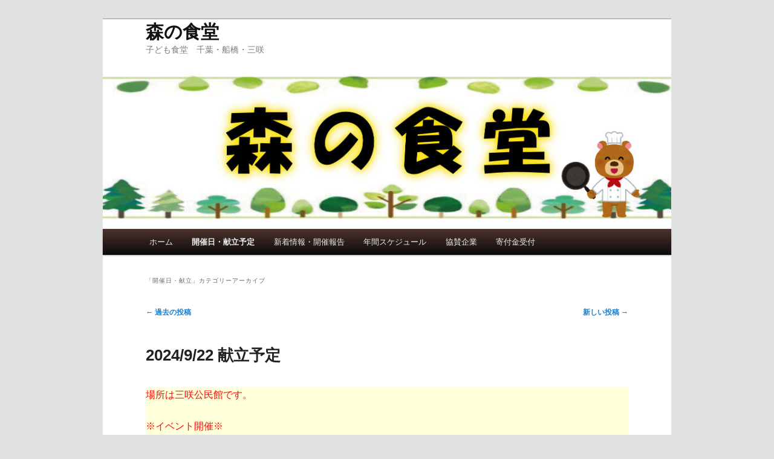

--- FILE ---
content_type: text/html; charset=UTF-8
request_url: https://forest-dining.com/category/plan/page/3/
body_size: 19740
content:
<!DOCTYPE html>
<!--[if IE 6]>
<html id="ie6" lang="ja">
<![endif]-->
<!--[if IE 7]>
<html id="ie7" lang="ja">
<![endif]-->
<!--[if IE 8]>
<html id="ie8" lang="ja">
<![endif]-->
<!--[if !(IE 6) & !(IE 7) & !(IE 8)]><!-->
<html lang="ja">
<!--<![endif]-->
<head>
<meta charset="UTF-8" />
<meta name="viewport" content="width=device-width" />
<title>
開催日・献立 | 森の食堂 | ページ 3	</title>
<link rel="profile" href="https://gmpg.org/xfn/11" />
<link rel="stylesheet" type="text/css" media="all" href="https://forest-dining.com/wp-content/themes/twentyeleven/style.css?ver=20190507" />
<link rel="pingback" href="https://forest-dining.com/xmlrpc.php">
<!--[if lt IE 9]>
<script src="https://forest-dining.com/wp-content/themes/twentyeleven/js/html5.js?ver=3.7.0" type="text/javascript"></script>
<![endif]-->
<meta name='robots' content='max-image-preview:large' />
<link rel="alternate" type="application/rss+xml" title="森の食堂 &raquo; フィード" href="https://forest-dining.com/feed/" />
<link rel="alternate" type="application/rss+xml" title="森の食堂 &raquo; 開催日・献立 カテゴリーのフィード" href="https://forest-dining.com/category/plan/feed/" />
<style id='wp-img-auto-sizes-contain-inline-css' type='text/css'>
img:is([sizes=auto i],[sizes^="auto," i]){contain-intrinsic-size:3000px 1500px}
/*# sourceURL=wp-img-auto-sizes-contain-inline-css */
</style>
<style id='wp-emoji-styles-inline-css' type='text/css'>

	img.wp-smiley, img.emoji {
		display: inline !important;
		border: none !important;
		box-shadow: none !important;
		height: 1em !important;
		width: 1em !important;
		margin: 0 0.07em !important;
		vertical-align: -0.1em !important;
		background: none !important;
		padding: 0 !important;
	}
/*# sourceURL=wp-emoji-styles-inline-css */
</style>
<style id='wp-block-library-inline-css' type='text/css'>
:root{--wp-block-synced-color:#7a00df;--wp-block-synced-color--rgb:122,0,223;--wp-bound-block-color:var(--wp-block-synced-color);--wp-editor-canvas-background:#ddd;--wp-admin-theme-color:#007cba;--wp-admin-theme-color--rgb:0,124,186;--wp-admin-theme-color-darker-10:#006ba1;--wp-admin-theme-color-darker-10--rgb:0,107,160.5;--wp-admin-theme-color-darker-20:#005a87;--wp-admin-theme-color-darker-20--rgb:0,90,135;--wp-admin-border-width-focus:2px}@media (min-resolution:192dpi){:root{--wp-admin-border-width-focus:1.5px}}.wp-element-button{cursor:pointer}:root .has-very-light-gray-background-color{background-color:#eee}:root .has-very-dark-gray-background-color{background-color:#313131}:root .has-very-light-gray-color{color:#eee}:root .has-very-dark-gray-color{color:#313131}:root .has-vivid-green-cyan-to-vivid-cyan-blue-gradient-background{background:linear-gradient(135deg,#00d084,#0693e3)}:root .has-purple-crush-gradient-background{background:linear-gradient(135deg,#34e2e4,#4721fb 50%,#ab1dfe)}:root .has-hazy-dawn-gradient-background{background:linear-gradient(135deg,#faaca8,#dad0ec)}:root .has-subdued-olive-gradient-background{background:linear-gradient(135deg,#fafae1,#67a671)}:root .has-atomic-cream-gradient-background{background:linear-gradient(135deg,#fdd79a,#004a59)}:root .has-nightshade-gradient-background{background:linear-gradient(135deg,#330968,#31cdcf)}:root .has-midnight-gradient-background{background:linear-gradient(135deg,#020381,#2874fc)}:root{--wp--preset--font-size--normal:16px;--wp--preset--font-size--huge:42px}.has-regular-font-size{font-size:1em}.has-larger-font-size{font-size:2.625em}.has-normal-font-size{font-size:var(--wp--preset--font-size--normal)}.has-huge-font-size{font-size:var(--wp--preset--font-size--huge)}.has-text-align-center{text-align:center}.has-text-align-left{text-align:left}.has-text-align-right{text-align:right}.has-fit-text{white-space:nowrap!important}#end-resizable-editor-section{display:none}.aligncenter{clear:both}.items-justified-left{justify-content:flex-start}.items-justified-center{justify-content:center}.items-justified-right{justify-content:flex-end}.items-justified-space-between{justify-content:space-between}.screen-reader-text{border:0;clip-path:inset(50%);height:1px;margin:-1px;overflow:hidden;padding:0;position:absolute;width:1px;word-wrap:normal!important}.screen-reader-text:focus{background-color:#ddd;clip-path:none;color:#444;display:block;font-size:1em;height:auto;left:5px;line-height:normal;padding:15px 23px 14px;text-decoration:none;top:5px;width:auto;z-index:100000}html :where(.has-border-color){border-style:solid}html :where([style*=border-top-color]){border-top-style:solid}html :where([style*=border-right-color]){border-right-style:solid}html :where([style*=border-bottom-color]){border-bottom-style:solid}html :where([style*=border-left-color]){border-left-style:solid}html :where([style*=border-width]){border-style:solid}html :where([style*=border-top-width]){border-top-style:solid}html :where([style*=border-right-width]){border-right-style:solid}html :where([style*=border-bottom-width]){border-bottom-style:solid}html :where([style*=border-left-width]){border-left-style:solid}html :where(img[class*=wp-image-]){height:auto;max-width:100%}:where(figure){margin:0 0 1em}html :where(.is-position-sticky){--wp-admin--admin-bar--position-offset:var(--wp-admin--admin-bar--height,0px)}@media screen and (max-width:600px){html :where(.is-position-sticky){--wp-admin--admin-bar--position-offset:0px}}

/*# sourceURL=wp-block-library-inline-css */
</style><style id='wp-block-gallery-inline-css' type='text/css'>
.blocks-gallery-grid:not(.has-nested-images),.wp-block-gallery:not(.has-nested-images){display:flex;flex-wrap:wrap;list-style-type:none;margin:0;padding:0}.blocks-gallery-grid:not(.has-nested-images) .blocks-gallery-image,.blocks-gallery-grid:not(.has-nested-images) .blocks-gallery-item,.wp-block-gallery:not(.has-nested-images) .blocks-gallery-image,.wp-block-gallery:not(.has-nested-images) .blocks-gallery-item{display:flex;flex-direction:column;flex-grow:1;justify-content:center;margin:0 1em 1em 0;position:relative;width:calc(50% - 1em)}.blocks-gallery-grid:not(.has-nested-images) .blocks-gallery-image:nth-of-type(2n),.blocks-gallery-grid:not(.has-nested-images) .blocks-gallery-item:nth-of-type(2n),.wp-block-gallery:not(.has-nested-images) .blocks-gallery-image:nth-of-type(2n),.wp-block-gallery:not(.has-nested-images) .blocks-gallery-item:nth-of-type(2n){margin-right:0}.blocks-gallery-grid:not(.has-nested-images) .blocks-gallery-image figure,.blocks-gallery-grid:not(.has-nested-images) .blocks-gallery-item figure,.wp-block-gallery:not(.has-nested-images) .blocks-gallery-image figure,.wp-block-gallery:not(.has-nested-images) .blocks-gallery-item figure{align-items:flex-end;display:flex;height:100%;justify-content:flex-start;margin:0}.blocks-gallery-grid:not(.has-nested-images) .blocks-gallery-image img,.blocks-gallery-grid:not(.has-nested-images) .blocks-gallery-item img,.wp-block-gallery:not(.has-nested-images) .blocks-gallery-image img,.wp-block-gallery:not(.has-nested-images) .blocks-gallery-item img{display:block;height:auto;max-width:100%;width:auto}.blocks-gallery-grid:not(.has-nested-images) .blocks-gallery-image figcaption,.blocks-gallery-grid:not(.has-nested-images) .blocks-gallery-item figcaption,.wp-block-gallery:not(.has-nested-images) .blocks-gallery-image figcaption,.wp-block-gallery:not(.has-nested-images) .blocks-gallery-item figcaption{background:linear-gradient(0deg,#000000b3,#0000004d 70%,#0000);bottom:0;box-sizing:border-box;color:#fff;font-size:.8em;margin:0;max-height:100%;overflow:auto;padding:3em .77em .7em;position:absolute;text-align:center;width:100%;z-index:2}.blocks-gallery-grid:not(.has-nested-images) .blocks-gallery-image figcaption img,.blocks-gallery-grid:not(.has-nested-images) .blocks-gallery-item figcaption img,.wp-block-gallery:not(.has-nested-images) .blocks-gallery-image figcaption img,.wp-block-gallery:not(.has-nested-images) .blocks-gallery-item figcaption img{display:inline}.blocks-gallery-grid:not(.has-nested-images) figcaption,.wp-block-gallery:not(.has-nested-images) figcaption{flex-grow:1}.blocks-gallery-grid:not(.has-nested-images).is-cropped .blocks-gallery-image a,.blocks-gallery-grid:not(.has-nested-images).is-cropped .blocks-gallery-image img,.blocks-gallery-grid:not(.has-nested-images).is-cropped .blocks-gallery-item a,.blocks-gallery-grid:not(.has-nested-images).is-cropped .blocks-gallery-item img,.wp-block-gallery:not(.has-nested-images).is-cropped .blocks-gallery-image a,.wp-block-gallery:not(.has-nested-images).is-cropped .blocks-gallery-image img,.wp-block-gallery:not(.has-nested-images).is-cropped .blocks-gallery-item a,.wp-block-gallery:not(.has-nested-images).is-cropped .blocks-gallery-item img{flex:1;height:100%;object-fit:cover;width:100%}.blocks-gallery-grid:not(.has-nested-images).columns-1 .blocks-gallery-image,.blocks-gallery-grid:not(.has-nested-images).columns-1 .blocks-gallery-item,.wp-block-gallery:not(.has-nested-images).columns-1 .blocks-gallery-image,.wp-block-gallery:not(.has-nested-images).columns-1 .blocks-gallery-item{margin-right:0;width:100%}@media (min-width:600px){.blocks-gallery-grid:not(.has-nested-images).columns-3 .blocks-gallery-image,.blocks-gallery-grid:not(.has-nested-images).columns-3 .blocks-gallery-item,.wp-block-gallery:not(.has-nested-images).columns-3 .blocks-gallery-image,.wp-block-gallery:not(.has-nested-images).columns-3 .blocks-gallery-item{margin-right:1em;width:calc(33.33333% - .66667em)}.blocks-gallery-grid:not(.has-nested-images).columns-4 .blocks-gallery-image,.blocks-gallery-grid:not(.has-nested-images).columns-4 .blocks-gallery-item,.wp-block-gallery:not(.has-nested-images).columns-4 .blocks-gallery-image,.wp-block-gallery:not(.has-nested-images).columns-4 .blocks-gallery-item{margin-right:1em;width:calc(25% - .75em)}.blocks-gallery-grid:not(.has-nested-images).columns-5 .blocks-gallery-image,.blocks-gallery-grid:not(.has-nested-images).columns-5 .blocks-gallery-item,.wp-block-gallery:not(.has-nested-images).columns-5 .blocks-gallery-image,.wp-block-gallery:not(.has-nested-images).columns-5 .blocks-gallery-item{margin-right:1em;width:calc(20% - .8em)}.blocks-gallery-grid:not(.has-nested-images).columns-6 .blocks-gallery-image,.blocks-gallery-grid:not(.has-nested-images).columns-6 .blocks-gallery-item,.wp-block-gallery:not(.has-nested-images).columns-6 .blocks-gallery-image,.wp-block-gallery:not(.has-nested-images).columns-6 .blocks-gallery-item{margin-right:1em;width:calc(16.66667% - .83333em)}.blocks-gallery-grid:not(.has-nested-images).columns-7 .blocks-gallery-image,.blocks-gallery-grid:not(.has-nested-images).columns-7 .blocks-gallery-item,.wp-block-gallery:not(.has-nested-images).columns-7 .blocks-gallery-image,.wp-block-gallery:not(.has-nested-images).columns-7 .blocks-gallery-item{margin-right:1em;width:calc(14.28571% - .85714em)}.blocks-gallery-grid:not(.has-nested-images).columns-8 .blocks-gallery-image,.blocks-gallery-grid:not(.has-nested-images).columns-8 .blocks-gallery-item,.wp-block-gallery:not(.has-nested-images).columns-8 .blocks-gallery-image,.wp-block-gallery:not(.has-nested-images).columns-8 .blocks-gallery-item{margin-right:1em;width:calc(12.5% - .875em)}.blocks-gallery-grid:not(.has-nested-images).columns-1 .blocks-gallery-image:nth-of-type(1n),.blocks-gallery-grid:not(.has-nested-images).columns-1 .blocks-gallery-item:nth-of-type(1n),.blocks-gallery-grid:not(.has-nested-images).columns-2 .blocks-gallery-image:nth-of-type(2n),.blocks-gallery-grid:not(.has-nested-images).columns-2 .blocks-gallery-item:nth-of-type(2n),.blocks-gallery-grid:not(.has-nested-images).columns-3 .blocks-gallery-image:nth-of-type(3n),.blocks-gallery-grid:not(.has-nested-images).columns-3 .blocks-gallery-item:nth-of-type(3n),.blocks-gallery-grid:not(.has-nested-images).columns-4 .blocks-gallery-image:nth-of-type(4n),.blocks-gallery-grid:not(.has-nested-images).columns-4 .blocks-gallery-item:nth-of-type(4n),.blocks-gallery-grid:not(.has-nested-images).columns-5 .blocks-gallery-image:nth-of-type(5n),.blocks-gallery-grid:not(.has-nested-images).columns-5 .blocks-gallery-item:nth-of-type(5n),.blocks-gallery-grid:not(.has-nested-images).columns-6 .blocks-gallery-image:nth-of-type(6n),.blocks-gallery-grid:not(.has-nested-images).columns-6 .blocks-gallery-item:nth-of-type(6n),.blocks-gallery-grid:not(.has-nested-images).columns-7 .blocks-gallery-image:nth-of-type(7n),.blocks-gallery-grid:not(.has-nested-images).columns-7 .blocks-gallery-item:nth-of-type(7n),.blocks-gallery-grid:not(.has-nested-images).columns-8 .blocks-gallery-image:nth-of-type(8n),.blocks-gallery-grid:not(.has-nested-images).columns-8 .blocks-gallery-item:nth-of-type(8n),.wp-block-gallery:not(.has-nested-images).columns-1 .blocks-gallery-image:nth-of-type(1n),.wp-block-gallery:not(.has-nested-images).columns-1 .blocks-gallery-item:nth-of-type(1n),.wp-block-gallery:not(.has-nested-images).columns-2 .blocks-gallery-image:nth-of-type(2n),.wp-block-gallery:not(.has-nested-images).columns-2 .blocks-gallery-item:nth-of-type(2n),.wp-block-gallery:not(.has-nested-images).columns-3 .blocks-gallery-image:nth-of-type(3n),.wp-block-gallery:not(.has-nested-images).columns-3 .blocks-gallery-item:nth-of-type(3n),.wp-block-gallery:not(.has-nested-images).columns-4 .blocks-gallery-image:nth-of-type(4n),.wp-block-gallery:not(.has-nested-images).columns-4 .blocks-gallery-item:nth-of-type(4n),.wp-block-gallery:not(.has-nested-images).columns-5 .blocks-gallery-image:nth-of-type(5n),.wp-block-gallery:not(.has-nested-images).columns-5 .blocks-gallery-item:nth-of-type(5n),.wp-block-gallery:not(.has-nested-images).columns-6 .blocks-gallery-image:nth-of-type(6n),.wp-block-gallery:not(.has-nested-images).columns-6 .blocks-gallery-item:nth-of-type(6n),.wp-block-gallery:not(.has-nested-images).columns-7 .blocks-gallery-image:nth-of-type(7n),.wp-block-gallery:not(.has-nested-images).columns-7 .blocks-gallery-item:nth-of-type(7n),.wp-block-gallery:not(.has-nested-images).columns-8 .blocks-gallery-image:nth-of-type(8n),.wp-block-gallery:not(.has-nested-images).columns-8 .blocks-gallery-item:nth-of-type(8n){margin-right:0}}.blocks-gallery-grid:not(.has-nested-images) .blocks-gallery-image:last-child,.blocks-gallery-grid:not(.has-nested-images) .blocks-gallery-item:last-child,.wp-block-gallery:not(.has-nested-images) .blocks-gallery-image:last-child,.wp-block-gallery:not(.has-nested-images) .blocks-gallery-item:last-child{margin-right:0}.blocks-gallery-grid:not(.has-nested-images).alignleft,.blocks-gallery-grid:not(.has-nested-images).alignright,.wp-block-gallery:not(.has-nested-images).alignleft,.wp-block-gallery:not(.has-nested-images).alignright{max-width:420px;width:100%}.blocks-gallery-grid:not(.has-nested-images).aligncenter .blocks-gallery-item figure,.wp-block-gallery:not(.has-nested-images).aligncenter .blocks-gallery-item figure{justify-content:center}.wp-block-gallery:not(.is-cropped) .blocks-gallery-item{align-self:flex-start}figure.wp-block-gallery.has-nested-images{align-items:normal}.wp-block-gallery.has-nested-images figure.wp-block-image:not(#individual-image){margin:0;width:calc(50% - var(--wp--style--unstable-gallery-gap, 16px)/2)}.wp-block-gallery.has-nested-images figure.wp-block-image{box-sizing:border-box;display:flex;flex-direction:column;flex-grow:1;justify-content:center;max-width:100%;position:relative}.wp-block-gallery.has-nested-images figure.wp-block-image>a,.wp-block-gallery.has-nested-images figure.wp-block-image>div{flex-direction:column;flex-grow:1;margin:0}.wp-block-gallery.has-nested-images figure.wp-block-image img{display:block;height:auto;max-width:100%!important;width:auto}.wp-block-gallery.has-nested-images figure.wp-block-image figcaption,.wp-block-gallery.has-nested-images figure.wp-block-image:has(figcaption):before{bottom:0;left:0;max-height:100%;position:absolute;right:0}.wp-block-gallery.has-nested-images figure.wp-block-image:has(figcaption):before{backdrop-filter:blur(3px);content:"";height:100%;-webkit-mask-image:linear-gradient(0deg,#000 20%,#0000);mask-image:linear-gradient(0deg,#000 20%,#0000);max-height:40%;pointer-events:none}.wp-block-gallery.has-nested-images figure.wp-block-image figcaption{box-sizing:border-box;color:#fff;font-size:13px;margin:0;overflow:auto;padding:1em;text-align:center;text-shadow:0 0 1.5px #000}.wp-block-gallery.has-nested-images figure.wp-block-image figcaption::-webkit-scrollbar{height:12px;width:12px}.wp-block-gallery.has-nested-images figure.wp-block-image figcaption::-webkit-scrollbar-track{background-color:initial}.wp-block-gallery.has-nested-images figure.wp-block-image figcaption::-webkit-scrollbar-thumb{background-clip:padding-box;background-color:initial;border:3px solid #0000;border-radius:8px}.wp-block-gallery.has-nested-images figure.wp-block-image figcaption:focus-within::-webkit-scrollbar-thumb,.wp-block-gallery.has-nested-images figure.wp-block-image figcaption:focus::-webkit-scrollbar-thumb,.wp-block-gallery.has-nested-images figure.wp-block-image figcaption:hover::-webkit-scrollbar-thumb{background-color:#fffc}.wp-block-gallery.has-nested-images figure.wp-block-image figcaption{scrollbar-color:#0000 #0000;scrollbar-gutter:stable both-edges;scrollbar-width:thin}.wp-block-gallery.has-nested-images figure.wp-block-image figcaption:focus,.wp-block-gallery.has-nested-images figure.wp-block-image figcaption:focus-within,.wp-block-gallery.has-nested-images figure.wp-block-image figcaption:hover{scrollbar-color:#fffc #0000}.wp-block-gallery.has-nested-images figure.wp-block-image figcaption{will-change:transform}@media (hover:none){.wp-block-gallery.has-nested-images figure.wp-block-image figcaption{scrollbar-color:#fffc #0000}}.wp-block-gallery.has-nested-images figure.wp-block-image figcaption{background:linear-gradient(0deg,#0006,#0000)}.wp-block-gallery.has-nested-images figure.wp-block-image figcaption img{display:inline}.wp-block-gallery.has-nested-images figure.wp-block-image figcaption a{color:inherit}.wp-block-gallery.has-nested-images figure.wp-block-image.has-custom-border img{box-sizing:border-box}.wp-block-gallery.has-nested-images figure.wp-block-image.has-custom-border>a,.wp-block-gallery.has-nested-images figure.wp-block-image.has-custom-border>div,.wp-block-gallery.has-nested-images figure.wp-block-image.is-style-rounded>a,.wp-block-gallery.has-nested-images figure.wp-block-image.is-style-rounded>div{flex:1 1 auto}.wp-block-gallery.has-nested-images figure.wp-block-image.has-custom-border figcaption,.wp-block-gallery.has-nested-images figure.wp-block-image.is-style-rounded figcaption{background:none;color:inherit;flex:initial;margin:0;padding:10px 10px 9px;position:relative;text-shadow:none}.wp-block-gallery.has-nested-images figure.wp-block-image.has-custom-border:before,.wp-block-gallery.has-nested-images figure.wp-block-image.is-style-rounded:before{content:none}.wp-block-gallery.has-nested-images figcaption{flex-basis:100%;flex-grow:1;text-align:center}.wp-block-gallery.has-nested-images:not(.is-cropped) figure.wp-block-image:not(#individual-image){margin-bottom:auto;margin-top:0}.wp-block-gallery.has-nested-images.is-cropped figure.wp-block-image:not(#individual-image){align-self:inherit}.wp-block-gallery.has-nested-images.is-cropped figure.wp-block-image:not(#individual-image)>a,.wp-block-gallery.has-nested-images.is-cropped figure.wp-block-image:not(#individual-image)>div:not(.components-drop-zone){display:flex}.wp-block-gallery.has-nested-images.is-cropped figure.wp-block-image:not(#individual-image) a,.wp-block-gallery.has-nested-images.is-cropped figure.wp-block-image:not(#individual-image) img{flex:1 0 0%;height:100%;object-fit:cover;width:100%}.wp-block-gallery.has-nested-images.columns-1 figure.wp-block-image:not(#individual-image){width:100%}@media (min-width:600px){.wp-block-gallery.has-nested-images.columns-3 figure.wp-block-image:not(#individual-image){width:calc(33.33333% - var(--wp--style--unstable-gallery-gap, 16px)*.66667)}.wp-block-gallery.has-nested-images.columns-4 figure.wp-block-image:not(#individual-image){width:calc(25% - var(--wp--style--unstable-gallery-gap, 16px)*.75)}.wp-block-gallery.has-nested-images.columns-5 figure.wp-block-image:not(#individual-image){width:calc(20% - var(--wp--style--unstable-gallery-gap, 16px)*.8)}.wp-block-gallery.has-nested-images.columns-6 figure.wp-block-image:not(#individual-image){width:calc(16.66667% - var(--wp--style--unstable-gallery-gap, 16px)*.83333)}.wp-block-gallery.has-nested-images.columns-7 figure.wp-block-image:not(#individual-image){width:calc(14.28571% - var(--wp--style--unstable-gallery-gap, 16px)*.85714)}.wp-block-gallery.has-nested-images.columns-8 figure.wp-block-image:not(#individual-image){width:calc(12.5% - var(--wp--style--unstable-gallery-gap, 16px)*.875)}.wp-block-gallery.has-nested-images.columns-default figure.wp-block-image:not(#individual-image){width:calc(33.33% - var(--wp--style--unstable-gallery-gap, 16px)*.66667)}.wp-block-gallery.has-nested-images.columns-default figure.wp-block-image:not(#individual-image):first-child:nth-last-child(2),.wp-block-gallery.has-nested-images.columns-default figure.wp-block-image:not(#individual-image):first-child:nth-last-child(2)~figure.wp-block-image:not(#individual-image){width:calc(50% - var(--wp--style--unstable-gallery-gap, 16px)*.5)}.wp-block-gallery.has-nested-images.columns-default figure.wp-block-image:not(#individual-image):first-child:last-child{width:100%}}.wp-block-gallery.has-nested-images.alignleft,.wp-block-gallery.has-nested-images.alignright{max-width:420px;width:100%}.wp-block-gallery.has-nested-images.aligncenter{justify-content:center}
/*# sourceURL=https://forest-dining.com/wp-includes/blocks/gallery/style.min.css */
</style>
<style id='wp-block-gallery-theme-inline-css' type='text/css'>
.blocks-gallery-caption{color:#555;font-size:13px;text-align:center}.is-dark-theme .blocks-gallery-caption{color:#ffffffa6}
/*# sourceURL=https://forest-dining.com/wp-includes/blocks/gallery/theme.min.css */
</style>
<style id='wp-block-heading-inline-css' type='text/css'>
h1:where(.wp-block-heading).has-background,h2:where(.wp-block-heading).has-background,h3:where(.wp-block-heading).has-background,h4:where(.wp-block-heading).has-background,h5:where(.wp-block-heading).has-background,h6:where(.wp-block-heading).has-background{padding:1.25em 2.375em}h1.has-text-align-left[style*=writing-mode]:where([style*=vertical-lr]),h1.has-text-align-right[style*=writing-mode]:where([style*=vertical-rl]),h2.has-text-align-left[style*=writing-mode]:where([style*=vertical-lr]),h2.has-text-align-right[style*=writing-mode]:where([style*=vertical-rl]),h3.has-text-align-left[style*=writing-mode]:where([style*=vertical-lr]),h3.has-text-align-right[style*=writing-mode]:where([style*=vertical-rl]),h4.has-text-align-left[style*=writing-mode]:where([style*=vertical-lr]),h4.has-text-align-right[style*=writing-mode]:where([style*=vertical-rl]),h5.has-text-align-left[style*=writing-mode]:where([style*=vertical-lr]),h5.has-text-align-right[style*=writing-mode]:where([style*=vertical-rl]),h6.has-text-align-left[style*=writing-mode]:where([style*=vertical-lr]),h6.has-text-align-right[style*=writing-mode]:where([style*=vertical-rl]){rotate:180deg}
/*# sourceURL=https://forest-dining.com/wp-includes/blocks/heading/style.min.css */
</style>
<style id='wp-block-image-inline-css' type='text/css'>
.wp-block-image>a,.wp-block-image>figure>a{display:inline-block}.wp-block-image img{box-sizing:border-box;height:auto;max-width:100%;vertical-align:bottom}@media not (prefers-reduced-motion){.wp-block-image img.hide{visibility:hidden}.wp-block-image img.show{animation:show-content-image .4s}}.wp-block-image[style*=border-radius] img,.wp-block-image[style*=border-radius]>a{border-radius:inherit}.wp-block-image.has-custom-border img{box-sizing:border-box}.wp-block-image.aligncenter{text-align:center}.wp-block-image.alignfull>a,.wp-block-image.alignwide>a{width:100%}.wp-block-image.alignfull img,.wp-block-image.alignwide img{height:auto;width:100%}.wp-block-image .aligncenter,.wp-block-image .alignleft,.wp-block-image .alignright,.wp-block-image.aligncenter,.wp-block-image.alignleft,.wp-block-image.alignright{display:table}.wp-block-image .aligncenter>figcaption,.wp-block-image .alignleft>figcaption,.wp-block-image .alignright>figcaption,.wp-block-image.aligncenter>figcaption,.wp-block-image.alignleft>figcaption,.wp-block-image.alignright>figcaption{caption-side:bottom;display:table-caption}.wp-block-image .alignleft{float:left;margin:.5em 1em .5em 0}.wp-block-image .alignright{float:right;margin:.5em 0 .5em 1em}.wp-block-image .aligncenter{margin-left:auto;margin-right:auto}.wp-block-image :where(figcaption){margin-bottom:1em;margin-top:.5em}.wp-block-image.is-style-circle-mask img{border-radius:9999px}@supports ((-webkit-mask-image:none) or (mask-image:none)) or (-webkit-mask-image:none){.wp-block-image.is-style-circle-mask img{border-radius:0;-webkit-mask-image:url('data:image/svg+xml;utf8,<svg viewBox="0 0 100 100" xmlns="http://www.w3.org/2000/svg"><circle cx="50" cy="50" r="50"/></svg>');mask-image:url('data:image/svg+xml;utf8,<svg viewBox="0 0 100 100" xmlns="http://www.w3.org/2000/svg"><circle cx="50" cy="50" r="50"/></svg>');mask-mode:alpha;-webkit-mask-position:center;mask-position:center;-webkit-mask-repeat:no-repeat;mask-repeat:no-repeat;-webkit-mask-size:contain;mask-size:contain}}:root :where(.wp-block-image.is-style-rounded img,.wp-block-image .is-style-rounded img){border-radius:9999px}.wp-block-image figure{margin:0}.wp-lightbox-container{display:flex;flex-direction:column;position:relative}.wp-lightbox-container img{cursor:zoom-in}.wp-lightbox-container img:hover+button{opacity:1}.wp-lightbox-container button{align-items:center;backdrop-filter:blur(16px) saturate(180%);background-color:#5a5a5a40;border:none;border-radius:4px;cursor:zoom-in;display:flex;height:20px;justify-content:center;opacity:0;padding:0;position:absolute;right:16px;text-align:center;top:16px;width:20px;z-index:100}@media not (prefers-reduced-motion){.wp-lightbox-container button{transition:opacity .2s ease}}.wp-lightbox-container button:focus-visible{outline:3px auto #5a5a5a40;outline:3px auto -webkit-focus-ring-color;outline-offset:3px}.wp-lightbox-container button:hover{cursor:pointer;opacity:1}.wp-lightbox-container button:focus{opacity:1}.wp-lightbox-container button:focus,.wp-lightbox-container button:hover,.wp-lightbox-container button:not(:hover):not(:active):not(.has-background){background-color:#5a5a5a40;border:none}.wp-lightbox-overlay{box-sizing:border-box;cursor:zoom-out;height:100vh;left:0;overflow:hidden;position:fixed;top:0;visibility:hidden;width:100%;z-index:100000}.wp-lightbox-overlay .close-button{align-items:center;cursor:pointer;display:flex;justify-content:center;min-height:40px;min-width:40px;padding:0;position:absolute;right:calc(env(safe-area-inset-right) + 16px);top:calc(env(safe-area-inset-top) + 16px);z-index:5000000}.wp-lightbox-overlay .close-button:focus,.wp-lightbox-overlay .close-button:hover,.wp-lightbox-overlay .close-button:not(:hover):not(:active):not(.has-background){background:none;border:none}.wp-lightbox-overlay .lightbox-image-container{height:var(--wp--lightbox-container-height);left:50%;overflow:hidden;position:absolute;top:50%;transform:translate(-50%,-50%);transform-origin:top left;width:var(--wp--lightbox-container-width);z-index:9999999999}.wp-lightbox-overlay .wp-block-image{align-items:center;box-sizing:border-box;display:flex;height:100%;justify-content:center;margin:0;position:relative;transform-origin:0 0;width:100%;z-index:3000000}.wp-lightbox-overlay .wp-block-image img{height:var(--wp--lightbox-image-height);min-height:var(--wp--lightbox-image-height);min-width:var(--wp--lightbox-image-width);width:var(--wp--lightbox-image-width)}.wp-lightbox-overlay .wp-block-image figcaption{display:none}.wp-lightbox-overlay button{background:none;border:none}.wp-lightbox-overlay .scrim{background-color:#fff;height:100%;opacity:.9;position:absolute;width:100%;z-index:2000000}.wp-lightbox-overlay.active{visibility:visible}@media not (prefers-reduced-motion){.wp-lightbox-overlay.active{animation:turn-on-visibility .25s both}.wp-lightbox-overlay.active img{animation:turn-on-visibility .35s both}.wp-lightbox-overlay.show-closing-animation:not(.active){animation:turn-off-visibility .35s both}.wp-lightbox-overlay.show-closing-animation:not(.active) img{animation:turn-off-visibility .25s both}.wp-lightbox-overlay.zoom.active{animation:none;opacity:1;visibility:visible}.wp-lightbox-overlay.zoom.active .lightbox-image-container{animation:lightbox-zoom-in .4s}.wp-lightbox-overlay.zoom.active .lightbox-image-container img{animation:none}.wp-lightbox-overlay.zoom.active .scrim{animation:turn-on-visibility .4s forwards}.wp-lightbox-overlay.zoom.show-closing-animation:not(.active){animation:none}.wp-lightbox-overlay.zoom.show-closing-animation:not(.active) .lightbox-image-container{animation:lightbox-zoom-out .4s}.wp-lightbox-overlay.zoom.show-closing-animation:not(.active) .lightbox-image-container img{animation:none}.wp-lightbox-overlay.zoom.show-closing-animation:not(.active) .scrim{animation:turn-off-visibility .4s forwards}}@keyframes show-content-image{0%{visibility:hidden}99%{visibility:hidden}to{visibility:visible}}@keyframes turn-on-visibility{0%{opacity:0}to{opacity:1}}@keyframes turn-off-visibility{0%{opacity:1;visibility:visible}99%{opacity:0;visibility:visible}to{opacity:0;visibility:hidden}}@keyframes lightbox-zoom-in{0%{transform:translate(calc((-100vw + var(--wp--lightbox-scrollbar-width))/2 + var(--wp--lightbox-initial-left-position)),calc(-50vh + var(--wp--lightbox-initial-top-position))) scale(var(--wp--lightbox-scale))}to{transform:translate(-50%,-50%) scale(1)}}@keyframes lightbox-zoom-out{0%{transform:translate(-50%,-50%) scale(1);visibility:visible}99%{visibility:visible}to{transform:translate(calc((-100vw + var(--wp--lightbox-scrollbar-width))/2 + var(--wp--lightbox-initial-left-position)),calc(-50vh + var(--wp--lightbox-initial-top-position))) scale(var(--wp--lightbox-scale));visibility:hidden}}
/*# sourceURL=https://forest-dining.com/wp-includes/blocks/image/style.min.css */
</style>
<style id='wp-block-image-theme-inline-css' type='text/css'>
:root :where(.wp-block-image figcaption){color:#555;font-size:13px;text-align:center}.is-dark-theme :root :where(.wp-block-image figcaption){color:#ffffffa6}.wp-block-image{margin:0 0 1em}
/*# sourceURL=https://forest-dining.com/wp-includes/blocks/image/theme.min.css */
</style>
<style id='wp-block-columns-inline-css' type='text/css'>
.wp-block-columns{box-sizing:border-box;display:flex;flex-wrap:wrap!important}@media (min-width:782px){.wp-block-columns{flex-wrap:nowrap!important}}.wp-block-columns{align-items:normal!important}.wp-block-columns.are-vertically-aligned-top{align-items:flex-start}.wp-block-columns.are-vertically-aligned-center{align-items:center}.wp-block-columns.are-vertically-aligned-bottom{align-items:flex-end}@media (max-width:781px){.wp-block-columns:not(.is-not-stacked-on-mobile)>.wp-block-column{flex-basis:100%!important}}@media (min-width:782px){.wp-block-columns:not(.is-not-stacked-on-mobile)>.wp-block-column{flex-basis:0;flex-grow:1}.wp-block-columns:not(.is-not-stacked-on-mobile)>.wp-block-column[style*=flex-basis]{flex-grow:0}}.wp-block-columns.is-not-stacked-on-mobile{flex-wrap:nowrap!important}.wp-block-columns.is-not-stacked-on-mobile>.wp-block-column{flex-basis:0;flex-grow:1}.wp-block-columns.is-not-stacked-on-mobile>.wp-block-column[style*=flex-basis]{flex-grow:0}:where(.wp-block-columns){margin-bottom:1.75em}:where(.wp-block-columns.has-background){padding:1.25em 2.375em}.wp-block-column{flex-grow:1;min-width:0;overflow-wrap:break-word;word-break:break-word}.wp-block-column.is-vertically-aligned-top{align-self:flex-start}.wp-block-column.is-vertically-aligned-center{align-self:center}.wp-block-column.is-vertically-aligned-bottom{align-self:flex-end}.wp-block-column.is-vertically-aligned-stretch{align-self:stretch}.wp-block-column.is-vertically-aligned-bottom,.wp-block-column.is-vertically-aligned-center,.wp-block-column.is-vertically-aligned-top{width:100%}
/*# sourceURL=https://forest-dining.com/wp-includes/blocks/columns/style.min.css */
</style>
<style id='wp-block-paragraph-inline-css' type='text/css'>
.is-small-text{font-size:.875em}.is-regular-text{font-size:1em}.is-large-text{font-size:2.25em}.is-larger-text{font-size:3em}.has-drop-cap:not(:focus):first-letter{float:left;font-size:8.4em;font-style:normal;font-weight:100;line-height:.68;margin:.05em .1em 0 0;text-transform:uppercase}body.rtl .has-drop-cap:not(:focus):first-letter{float:none;margin-left:.1em}p.has-drop-cap.has-background{overflow:hidden}:root :where(p.has-background){padding:1.25em 2.375em}:where(p.has-text-color:not(.has-link-color)) a{color:inherit}p.has-text-align-left[style*="writing-mode:vertical-lr"],p.has-text-align-right[style*="writing-mode:vertical-rl"]{rotate:180deg}
/*# sourceURL=https://forest-dining.com/wp-includes/blocks/paragraph/style.min.css */
</style>
<style id='global-styles-inline-css' type='text/css'>
:root{--wp--preset--aspect-ratio--square: 1;--wp--preset--aspect-ratio--4-3: 4/3;--wp--preset--aspect-ratio--3-4: 3/4;--wp--preset--aspect-ratio--3-2: 3/2;--wp--preset--aspect-ratio--2-3: 2/3;--wp--preset--aspect-ratio--16-9: 16/9;--wp--preset--aspect-ratio--9-16: 9/16;--wp--preset--color--black: #000;--wp--preset--color--cyan-bluish-gray: #abb8c3;--wp--preset--color--white: #fff;--wp--preset--color--pale-pink: #f78da7;--wp--preset--color--vivid-red: #cf2e2e;--wp--preset--color--luminous-vivid-orange: #ff6900;--wp--preset--color--luminous-vivid-amber: #fcb900;--wp--preset--color--light-green-cyan: #7bdcb5;--wp--preset--color--vivid-green-cyan: #00d084;--wp--preset--color--pale-cyan-blue: #8ed1fc;--wp--preset--color--vivid-cyan-blue: #0693e3;--wp--preset--color--vivid-purple: #9b51e0;--wp--preset--color--blue: #1982d1;--wp--preset--color--dark-gray: #373737;--wp--preset--color--medium-gray: #666;--wp--preset--color--light-gray: #e2e2e2;--wp--preset--gradient--vivid-cyan-blue-to-vivid-purple: linear-gradient(135deg,rgb(6,147,227) 0%,rgb(155,81,224) 100%);--wp--preset--gradient--light-green-cyan-to-vivid-green-cyan: linear-gradient(135deg,rgb(122,220,180) 0%,rgb(0,208,130) 100%);--wp--preset--gradient--luminous-vivid-amber-to-luminous-vivid-orange: linear-gradient(135deg,rgb(252,185,0) 0%,rgb(255,105,0) 100%);--wp--preset--gradient--luminous-vivid-orange-to-vivid-red: linear-gradient(135deg,rgb(255,105,0) 0%,rgb(207,46,46) 100%);--wp--preset--gradient--very-light-gray-to-cyan-bluish-gray: linear-gradient(135deg,rgb(238,238,238) 0%,rgb(169,184,195) 100%);--wp--preset--gradient--cool-to-warm-spectrum: linear-gradient(135deg,rgb(74,234,220) 0%,rgb(151,120,209) 20%,rgb(207,42,186) 40%,rgb(238,44,130) 60%,rgb(251,105,98) 80%,rgb(254,248,76) 100%);--wp--preset--gradient--blush-light-purple: linear-gradient(135deg,rgb(255,206,236) 0%,rgb(152,150,240) 100%);--wp--preset--gradient--blush-bordeaux: linear-gradient(135deg,rgb(254,205,165) 0%,rgb(254,45,45) 50%,rgb(107,0,62) 100%);--wp--preset--gradient--luminous-dusk: linear-gradient(135deg,rgb(255,203,112) 0%,rgb(199,81,192) 50%,rgb(65,88,208) 100%);--wp--preset--gradient--pale-ocean: linear-gradient(135deg,rgb(255,245,203) 0%,rgb(182,227,212) 50%,rgb(51,167,181) 100%);--wp--preset--gradient--electric-grass: linear-gradient(135deg,rgb(202,248,128) 0%,rgb(113,206,126) 100%);--wp--preset--gradient--midnight: linear-gradient(135deg,rgb(2,3,129) 0%,rgb(40,116,252) 100%);--wp--preset--font-size--small: 13px;--wp--preset--font-size--medium: 20px;--wp--preset--font-size--large: 36px;--wp--preset--font-size--x-large: 42px;--wp--preset--spacing--20: 0.44rem;--wp--preset--spacing--30: 0.67rem;--wp--preset--spacing--40: 1rem;--wp--preset--spacing--50: 1.5rem;--wp--preset--spacing--60: 2.25rem;--wp--preset--spacing--70: 3.38rem;--wp--preset--spacing--80: 5.06rem;--wp--preset--shadow--natural: 6px 6px 9px rgba(0, 0, 0, 0.2);--wp--preset--shadow--deep: 12px 12px 50px rgba(0, 0, 0, 0.4);--wp--preset--shadow--sharp: 6px 6px 0px rgba(0, 0, 0, 0.2);--wp--preset--shadow--outlined: 6px 6px 0px -3px rgb(255, 255, 255), 6px 6px rgb(0, 0, 0);--wp--preset--shadow--crisp: 6px 6px 0px rgb(0, 0, 0);}:where(.is-layout-flex){gap: 0.5em;}:where(.is-layout-grid){gap: 0.5em;}body .is-layout-flex{display: flex;}.is-layout-flex{flex-wrap: wrap;align-items: center;}.is-layout-flex > :is(*, div){margin: 0;}body .is-layout-grid{display: grid;}.is-layout-grid > :is(*, div){margin: 0;}:where(.wp-block-columns.is-layout-flex){gap: 2em;}:where(.wp-block-columns.is-layout-grid){gap: 2em;}:where(.wp-block-post-template.is-layout-flex){gap: 1.25em;}:where(.wp-block-post-template.is-layout-grid){gap: 1.25em;}.has-black-color{color: var(--wp--preset--color--black) !important;}.has-cyan-bluish-gray-color{color: var(--wp--preset--color--cyan-bluish-gray) !important;}.has-white-color{color: var(--wp--preset--color--white) !important;}.has-pale-pink-color{color: var(--wp--preset--color--pale-pink) !important;}.has-vivid-red-color{color: var(--wp--preset--color--vivid-red) !important;}.has-luminous-vivid-orange-color{color: var(--wp--preset--color--luminous-vivid-orange) !important;}.has-luminous-vivid-amber-color{color: var(--wp--preset--color--luminous-vivid-amber) !important;}.has-light-green-cyan-color{color: var(--wp--preset--color--light-green-cyan) !important;}.has-vivid-green-cyan-color{color: var(--wp--preset--color--vivid-green-cyan) !important;}.has-pale-cyan-blue-color{color: var(--wp--preset--color--pale-cyan-blue) !important;}.has-vivid-cyan-blue-color{color: var(--wp--preset--color--vivid-cyan-blue) !important;}.has-vivid-purple-color{color: var(--wp--preset--color--vivid-purple) !important;}.has-black-background-color{background-color: var(--wp--preset--color--black) !important;}.has-cyan-bluish-gray-background-color{background-color: var(--wp--preset--color--cyan-bluish-gray) !important;}.has-white-background-color{background-color: var(--wp--preset--color--white) !important;}.has-pale-pink-background-color{background-color: var(--wp--preset--color--pale-pink) !important;}.has-vivid-red-background-color{background-color: var(--wp--preset--color--vivid-red) !important;}.has-luminous-vivid-orange-background-color{background-color: var(--wp--preset--color--luminous-vivid-orange) !important;}.has-luminous-vivid-amber-background-color{background-color: var(--wp--preset--color--luminous-vivid-amber) !important;}.has-light-green-cyan-background-color{background-color: var(--wp--preset--color--light-green-cyan) !important;}.has-vivid-green-cyan-background-color{background-color: var(--wp--preset--color--vivid-green-cyan) !important;}.has-pale-cyan-blue-background-color{background-color: var(--wp--preset--color--pale-cyan-blue) !important;}.has-vivid-cyan-blue-background-color{background-color: var(--wp--preset--color--vivid-cyan-blue) !important;}.has-vivid-purple-background-color{background-color: var(--wp--preset--color--vivid-purple) !important;}.has-black-border-color{border-color: var(--wp--preset--color--black) !important;}.has-cyan-bluish-gray-border-color{border-color: var(--wp--preset--color--cyan-bluish-gray) !important;}.has-white-border-color{border-color: var(--wp--preset--color--white) !important;}.has-pale-pink-border-color{border-color: var(--wp--preset--color--pale-pink) !important;}.has-vivid-red-border-color{border-color: var(--wp--preset--color--vivid-red) !important;}.has-luminous-vivid-orange-border-color{border-color: var(--wp--preset--color--luminous-vivid-orange) !important;}.has-luminous-vivid-amber-border-color{border-color: var(--wp--preset--color--luminous-vivid-amber) !important;}.has-light-green-cyan-border-color{border-color: var(--wp--preset--color--light-green-cyan) !important;}.has-vivid-green-cyan-border-color{border-color: var(--wp--preset--color--vivid-green-cyan) !important;}.has-pale-cyan-blue-border-color{border-color: var(--wp--preset--color--pale-cyan-blue) !important;}.has-vivid-cyan-blue-border-color{border-color: var(--wp--preset--color--vivid-cyan-blue) !important;}.has-vivid-purple-border-color{border-color: var(--wp--preset--color--vivid-purple) !important;}.has-vivid-cyan-blue-to-vivid-purple-gradient-background{background: var(--wp--preset--gradient--vivid-cyan-blue-to-vivid-purple) !important;}.has-light-green-cyan-to-vivid-green-cyan-gradient-background{background: var(--wp--preset--gradient--light-green-cyan-to-vivid-green-cyan) !important;}.has-luminous-vivid-amber-to-luminous-vivid-orange-gradient-background{background: var(--wp--preset--gradient--luminous-vivid-amber-to-luminous-vivid-orange) !important;}.has-luminous-vivid-orange-to-vivid-red-gradient-background{background: var(--wp--preset--gradient--luminous-vivid-orange-to-vivid-red) !important;}.has-very-light-gray-to-cyan-bluish-gray-gradient-background{background: var(--wp--preset--gradient--very-light-gray-to-cyan-bluish-gray) !important;}.has-cool-to-warm-spectrum-gradient-background{background: var(--wp--preset--gradient--cool-to-warm-spectrum) !important;}.has-blush-light-purple-gradient-background{background: var(--wp--preset--gradient--blush-light-purple) !important;}.has-blush-bordeaux-gradient-background{background: var(--wp--preset--gradient--blush-bordeaux) !important;}.has-luminous-dusk-gradient-background{background: var(--wp--preset--gradient--luminous-dusk) !important;}.has-pale-ocean-gradient-background{background: var(--wp--preset--gradient--pale-ocean) !important;}.has-electric-grass-gradient-background{background: var(--wp--preset--gradient--electric-grass) !important;}.has-midnight-gradient-background{background: var(--wp--preset--gradient--midnight) !important;}.has-small-font-size{font-size: var(--wp--preset--font-size--small) !important;}.has-medium-font-size{font-size: var(--wp--preset--font-size--medium) !important;}.has-large-font-size{font-size: var(--wp--preset--font-size--large) !important;}.has-x-large-font-size{font-size: var(--wp--preset--font-size--x-large) !important;}
:where(.wp-block-columns.is-layout-flex){gap: 2em;}:where(.wp-block-columns.is-layout-grid){gap: 2em;}
/*# sourceURL=global-styles-inline-css */
</style>
<style id='core-block-supports-inline-css' type='text/css'>
.wp-block-gallery.wp-block-gallery-1{--wp--style--unstable-gallery-gap:var( --wp--style--gallery-gap-default, var( --gallery-block--gutter-size, var( --wp--style--block-gap, 0.5em ) ) );gap:var( --wp--style--gallery-gap-default, var( --gallery-block--gutter-size, var( --wp--style--block-gap, 0.5em ) ) );}.wp-container-core-columns-is-layout-9d6595d7{flex-wrap:nowrap;}.wp-block-gallery.wp-block-gallery-2{--wp--style--unstable-gallery-gap:var( --wp--style--gallery-gap-default, var( --gallery-block--gutter-size, var( --wp--style--block-gap, 0.5em ) ) );gap:var( --wp--style--gallery-gap-default, var( --gallery-block--gutter-size, var( --wp--style--block-gap, 0.5em ) ) );}.wp-block-gallery.wp-block-gallery-3{--wp--style--unstable-gallery-gap:var( --wp--style--gallery-gap-default, var( --gallery-block--gutter-size, var( --wp--style--block-gap, 0.5em ) ) );gap:var( --wp--style--gallery-gap-default, var( --gallery-block--gutter-size, var( --wp--style--block-gap, 0.5em ) ) );}.wp-block-gallery.wp-block-gallery-4{--wp--style--unstable-gallery-gap:var( --wp--style--gallery-gap-default, var( --gallery-block--gutter-size, var( --wp--style--block-gap, 0.5em ) ) );gap:var( --wp--style--gallery-gap-default, var( --gallery-block--gutter-size, var( --wp--style--block-gap, 0.5em ) ) );}.wp-block-gallery.wp-block-gallery-5{--wp--style--unstable-gallery-gap:var( --wp--style--gallery-gap-default, var( --gallery-block--gutter-size, var( --wp--style--block-gap, 0.5em ) ) );gap:var( --wp--style--gallery-gap-default, var( --gallery-block--gutter-size, var( --wp--style--block-gap, 0.5em ) ) );}
/*# sourceURL=core-block-supports-inline-css */
</style>

<style id='classic-theme-styles-inline-css' type='text/css'>
/*! This file is auto-generated */
.wp-block-button__link{color:#fff;background-color:#32373c;border-radius:9999px;box-shadow:none;text-decoration:none;padding:calc(.667em + 2px) calc(1.333em + 2px);font-size:1.125em}.wp-block-file__button{background:#32373c;color:#fff;text-decoration:none}
/*# sourceURL=/wp-includes/css/classic-themes.min.css */
</style>
<link rel='stylesheet' id='ccchildpagescss-css' href='https://forest-dining.com/wp-content/plugins/cc-child-pages/includes/css/styles.css?ver=1.43' type='text/css' media='all' />
<link rel='stylesheet' id='ccchildpagesskincss-css' href='https://forest-dining.com/wp-content/plugins/cc-child-pages/includes/css/skins.css?ver=1.43' type='text/css' media='all' />
<link rel='stylesheet' id='contact-form-7-css' href='https://forest-dining.com/wp-content/plugins/contact-form-7/includes/css/styles.css?ver=6.1.4' type='text/css' media='all' />
<link rel='stylesheet' id='whats-new-style-css' href='https://forest-dining.com/wp-content/plugins/whats-new-genarator/whats-new.css?ver=2.0.2' type='text/css' media='all' />
<link rel='stylesheet' id='widgetopts-styles-css' href='https://forest-dining.com/wp-content/plugins/widget-options/assets/css/widget-options.css?ver=4.1.3' type='text/css' media='all' />
<link rel='stylesheet' id='twentyeleven-block-style-css' href='https://forest-dining.com/wp-content/themes/twentyeleven/blocks.css?ver=20240621' type='text/css' media='all' />
<link rel='stylesheet' id='chld_thm_cfg_child-css' href='https://forest-dining.com/wp-content/themes/twentyeleven-child/style.css?ver=3.9.1635490722' type='text/css' media='all' />
<link rel='stylesheet' id='tablepress-default-css' href='https://forest-dining.com/wp-content/plugins/tablepress/css/build/default.css?ver=3.2.6' type='text/css' media='all' />
<script type="text/javascript" src="https://forest-dining.com/wp-includes/js/jquery/jquery.min.js?ver=3.7.1" id="jquery-core-js"></script>
<script type="text/javascript" src="https://forest-dining.com/wp-includes/js/jquery/jquery-migrate.min.js?ver=3.4.1" id="jquery-migrate-js"></script>
<link rel="https://api.w.org/" href="https://forest-dining.com/wp-json/" /><link rel="alternate" title="JSON" type="application/json" href="https://forest-dining.com/wp-json/wp/v2/categories/3" /><link rel="EditURI" type="application/rsd+xml" title="RSD" href="https://forest-dining.com/xmlrpc.php?rsd" />
<meta name="generator" content="WordPress 6.9" />
<link rel="icon" href="https://forest-dining.com/wp-content/uploads/2021/10/cropped-environmental-protection-gf40d0026c_1280-32x32.jpg" sizes="32x32" />
<link rel="icon" href="https://forest-dining.com/wp-content/uploads/2021/10/cropped-environmental-protection-gf40d0026c_1280-192x192.jpg" sizes="192x192" />
<link rel="apple-touch-icon" href="https://forest-dining.com/wp-content/uploads/2021/10/cropped-environmental-protection-gf40d0026c_1280-180x180.jpg" />
<meta name="msapplication-TileImage" content="https://forest-dining.com/wp-content/uploads/2021/10/cropped-environmental-protection-gf40d0026c_1280-270x270.jpg" />
</head>

<body data-rsssl=1 class="archive paged category category-plan category-3 wp-embed-responsive paged-3 category-paged-3 wp-theme-twentyeleven wp-child-theme-twentyeleven-child one-column content">
<div class="skip-link"><a class="assistive-text" href="#content">メインコンテンツへ移動</a></div><div class="skip-link"><a class="assistive-text" href="#secondary">サブコンテンツへ移動</a></div><div id="page" class="hfeed">
	<header id="branding" role="banner">
			<hgroup>
				<h1 id="site-title"><span><a href="https://forest-dining.com/" rel="home">森の食堂</a></span></h1>
				<h2 id="site-description">子ども食堂　千葉・船橋・三咲</h2>
			</hgroup>

						<a href="https://forest-dining.com/">
									<img src="https://forest-dining.com/wp-content/uploads/2021/10/cropped-mori.jpg" width="1000" height="288" alt="森の食堂" />
								</a>
			
									<form method="get" id="searchform" action="https://forest-dining.com/">
		<label for="s" class="assistive-text">検索</label>
		<input type="text" class="field" name="s" id="s" placeholder="検索" />
		<input type="submit" class="submit" name="submit" id="searchsubmit" value="検索" />
	</form>
			
			<nav id="access" role="navigation">
				<h3 class="assistive-text">メインメニュー</h3>
				<div class="menu-main-container"><ul id="menu-main" class="menu"><li id="menu-item-22" class="menu-item menu-item-type-post_type menu-item-object-page menu-item-home menu-item-22"><a href="https://forest-dining.com/">ホーム</a></li>
<li id="menu-item-82" class="menu-item menu-item-type-taxonomy menu-item-object-category current-menu-item menu-item-82"><a href="https://forest-dining.com/category/plan/" aria-current="page">開催日・献立予定</a></li>
<li id="menu-item-84" class="menu-item menu-item-type-taxonomy menu-item-object-category menu-item-84"><a href="https://forest-dining.com/category/newsinfo/">新着情報・開催報告</a></li>
<li id="menu-item-329" class="menu-item menu-item-type-post_type menu-item-object-page menu-item-329"><a href="https://forest-dining.com/yearplan/">年間スケジュール</a></li>
<li id="menu-item-48" class="menu-item menu-item-type-post_type menu-item-object-page menu-item-48"><a href="https://forest-dining.com/sponsorship/">協賛企業</a></li>
<li id="menu-item-413" class="menu-item menu-item-type-post_type menu-item-object-page menu-item-413"><a href="https://forest-dining.com/donation/">寄付金受付</a></li>
</ul></div>			</nav><!-- #access -->
	</header><!-- #branding -->


	<div id="main">

		<section id="primary">
			<div id="content" role="main">

			
				<header class="page-header">
					<h1 class="page-title">
					「<span>開催日・献立</span>」カテゴリーアーカイブ					</h1>

									</header>

							<nav id="nav-above">
				<h3 class="assistive-text">投稿ナビゲーション</h3>
				<div class="nav-previous"><a href="https://forest-dining.com/category/plan/page/4/" ><span class="meta-nav">&larr;</span> 過去の投稿</a></div>
				<div class="nav-next"><a href="https://forest-dining.com/category/plan/page/2/" >新しい投稿 <span class="meta-nav">&rarr;</span></a></div>
			</nav><!-- #nav-above -->
			
				
					
	<article id="post-3415" class="post-3415 post type-post status-publish format-standard has-post-thumbnail hentry category-plan">
		<header class="entry-header">
						<h1 class="entry-title"><a href="https://forest-dining.com/2024/09/09/2024-9-22-%e7%8c%ae%e7%ab%8b%e4%ba%88%e5%ae%9a/" rel="bookmark">2024/9/22 献立予定</a></h1>
			
						<div class="entry-meta">
				<span class="sep">投稿日時: </span><a href="https://forest-dining.com/2024/09/09/2024-9-22-%e7%8c%ae%e7%ab%8b%e4%ba%88%e5%ae%9a/" title="4:36 PM" rel="bookmark"><time class="entry-date" datetime="2024-09-09T16:36:30+09:00">2024年9月9日</time></a><span class="by-author"> <span class="sep"> 投稿者: </span> <span class="author vcard"><a class="url fn n" href="https://forest-dining.com/author/office/" title="office の投稿をすべて表示" rel="author">office</a></span></span>			</div><!-- .entry-meta -->
			
					</header><!-- .entry-header -->

				<div class="entry-content">
			
<p class="has-text-color has-background" style="color:#fc0606;background-color:#ffffd9;font-size:16px">場所は三咲公民館です。<br>　　　　　　　　　　　　　　　　　　<br>※イベント開催※　　　　　　　　　<br>「さつま芋のおやつ作り&#x1f360;」<br></p>



<p class="has-text-align-left font-komaru has-black-color has-text-color has-background" style="background-color:#feec9a;font-size:18px">&#x1f60b;&#x1f60b;&#x1f60b;&#x1f60b;&#x1f60b;&#x1f60b;&#x1f60b;&#x1f60b;<br>次回の献立予定<br><strong><strong><strong><strong>献立</strong></strong></strong>：特製ダレの豚肉の生姜焼き<br>　　　焼売</strong><br>　　　<strong>ナポリタン<br>　　　チーズささみカツ<br>　　　又は<br>　　　ミニハンバーグ</strong>　　　<strong><br></strong>&#x1f60b;&#x1f60b;&#x1f60b;&#x1f60b;&#x1f60b;&#x1f60b;&#x1f60b;&#x1f60b;</p>



<h2 class="wp-block-heading">「森の食堂<br>　　特製生姜焼き弁当」</h2>



<p>今回のイベントは食育活動です。<br>季節の作物、さつまいもを使ってマフィンつくりです。<br>昔から旬の食材を食べなさい。と言われていますよね。<br>そのメリットは<br>・その季節に必要な栄養素が取れる<br>・旬の食材ほど栄養価が高い<br>・旬の食材は甘みや旨味が増して美味しい<br>・旬の食材は安価<br>という事のようです。<br>現在はスーパーに行くと何時でもあるので、<br>旬とか分からなくなっていますが、<br>（私だけでしょうか？）<br>少しだけでも気にしてみると<br>お食事もまた楽しみが増えるかもしれませんね。<br></p>



<figure class="wp-block-gallery has-nested-images columns-default is-cropped wp-block-gallery-1 is-layout-flex wp-block-gallery-is-layout-flex">
<figure class="wp-block-image size-full"><img fetchpriority="high" decoding="async" width="1108" height="1477" data-id="3416" src="https://forest-dining.com/wp-content/uploads/2024/09/S__36528148-1.jpg" alt="" class="wp-image-3416" srcset="https://forest-dining.com/wp-content/uploads/2024/09/S__36528148-1.jpg 1108w, https://forest-dining.com/wp-content/uploads/2024/09/S__36528148-1-225x300.jpg 225w, https://forest-dining.com/wp-content/uploads/2024/09/S__36528148-1-768x1024.jpg 768w" sizes="(max-width: 1108px) 100vw, 1108px" /></figure>
</figure>



<div class="wp-block-columns is-layout-flex wp-container-core-columns-is-layout-9d6595d7 wp-block-columns-is-layout-flex">
<div class="wp-block-column is-layout-flow wp-block-column-is-layout-flow">
<p class="has-text-align-center has-medium-font-size">＊画像はイメージです＊</p>
</div>
</div>
					</div><!-- .entry-content -->
		
		<footer class="entry-meta">
			
										<span class="cat-links">
					<span class="entry-utility-prep entry-utility-prep-cat-links">カテゴリー:</span> <a href="https://forest-dining.com/category/plan/" rel="category tag">開催日・献立</a>			</span>
							
										
			
					</footer><!-- .entry-meta -->
	</article><!-- #post-3415 -->

				
					
	<article id="post-3323" class="post-3323 post type-post status-publish format-standard has-post-thumbnail hentry category-plan">
		<header class="entry-header">
						<h1 class="entry-title"><a href="https://forest-dining.com/2024/08/02/2024-8-11-%e7%8c%ae%e7%ab%8b%e4%ba%88%e5%ae%9a/" rel="bookmark">2024/8/11 献立予定</a></h1>
			
						<div class="entry-meta">
				<span class="sep">投稿日時: </span><a href="https://forest-dining.com/2024/08/02/2024-8-11-%e7%8c%ae%e7%ab%8b%e4%ba%88%e5%ae%9a/" title="4:59 PM" rel="bookmark"><time class="entry-date" datetime="2024-08-02T16:59:40+09:00">2024年8月2日</time></a><span class="by-author"> <span class="sep"> 投稿者: </span> <span class="author vcard"><a class="url fn n" href="https://forest-dining.com/author/office/" title="office の投稿をすべて表示" rel="author">office</a></span></span>			</div><!-- .entry-meta -->
			
					</header><!-- .entry-header -->

				<div class="entry-content">
			
<p class="has-text-color has-background" style="color:#fc0606;background-color:#ffffd9;font-size:16px">場所は三咲公民館です。<br>　　　　　　　　　　　　　　　　　　<br>※イベント開催※　　　　　　　　　<br>「サングラス祭り」<br></p>



<p class="has-text-align-left font-komaru has-black-color has-text-color has-background" style="background-color:#feec9a;font-size:18px">&#x1f60b;&#x1f60b;&#x1f60b;&#x1f60b;&#x1f60b;&#x1f60b;&#x1f60b;&#x1f60b;<br>次回の献立予定<br><strong><strong><strong><strong>献立</strong></strong></strong>：桜えび入り焼きそば<br>　　　ジャガバター</strong>　　　<strong><br></strong>&#x1f60b;&#x1f60b;&#x1f60b;&#x1f60b;&#x1f60b;&#x1f60b;&#x1f60b;&#x1f60b;</p>



<h2 class="wp-block-heading">第二弾！！<br>「森の食堂特製<br>　　　縁日屋台風弁当！」</h2>



<p>毎日毎日暑いですね。<br>近くに消防署とか病院とかあるせいか、<br>救急車のサイレンがほぼ毎日聞こえてきます。<br>さて、<br>桜えびの栄養素は<br>・カルシウム<br>・アスタキサンチン<br>・キチン質（キチン・キトサン）<br>・オメガ3脂肪酸（EPA・DHA）<br>・グリシン<br>・グルタミン酸<br>・タウリン<br>・ビタミンＥ<br>との事です。<br>脳機能の活性化、動脈硬化予防、生活習慣病に効果的、肌の老化予防・・<br>年齢的に気になる栄養素が一杯です・・<br></p>



<figure class="wp-block-gallery has-nested-images columns-default is-cropped wp-block-gallery-2 is-layout-flex wp-block-gallery-is-layout-flex">
<figure class="wp-block-image size-full"><img decoding="async" width="1108" height="1477" data-id="3324" src="https://forest-dining.com/wp-content/uploads/2024/08/S__35700742-1.jpg" alt="" class="wp-image-3324" srcset="https://forest-dining.com/wp-content/uploads/2024/08/S__35700742-1.jpg 1108w, https://forest-dining.com/wp-content/uploads/2024/08/S__35700742-1-225x300.jpg 225w, https://forest-dining.com/wp-content/uploads/2024/08/S__35700742-1-768x1024.jpg 768w" sizes="(max-width: 1108px) 100vw, 1108px" /></figure>
</figure>



<div class="wp-block-columns is-layout-flex wp-container-core-columns-is-layout-9d6595d7 wp-block-columns-is-layout-flex">
<div class="wp-block-column is-layout-flow wp-block-column-is-layout-flow">
<p class="has-text-align-center has-medium-font-size">＊画像はイメージです＊</p>
</div>
</div>
					</div><!-- .entry-content -->
		
		<footer class="entry-meta">
			
										<span class="cat-links">
					<span class="entry-utility-prep entry-utility-prep-cat-links">カテゴリー:</span> <a href="https://forest-dining.com/category/plan/" rel="category tag">開催日・献立</a>			</span>
							
										
			
					</footer><!-- .entry-meta -->
	</article><!-- #post-3323 -->

				
					
	<article id="post-3177" class="post-3177 post type-post status-publish format-standard has-post-thumbnail hentry category-plan">
		<header class="entry-header">
						<h1 class="entry-title"><a href="https://forest-dining.com/2024/07/03/2024-7-14-%e7%8c%ae%e7%ab%8b%e4%ba%88%e5%ae%9a/" rel="bookmark">2024/7/14 献立予定</a></h1>
			
						<div class="entry-meta">
				<span class="sep">投稿日時: </span><a href="https://forest-dining.com/2024/07/03/2024-7-14-%e7%8c%ae%e7%ab%8b%e4%ba%88%e5%ae%9a/" title="1:33 PM" rel="bookmark"><time class="entry-date" datetime="2024-07-03T13:33:05+09:00">2024年7月3日</time></a><span class="by-author"> <span class="sep"> 投稿者: </span> <span class="author vcard"><a class="url fn n" href="https://forest-dining.com/author/office/" title="office の投稿をすべて表示" rel="author">office</a></span></span>			</div><!-- .entry-meta -->
			
					</header><!-- .entry-header -->

				<div class="entry-content">
			
<p class="has-text-color has-background" style="color:#fc0606;background-color:#ffffd9;font-size:16px">場所は三咲公民館です。<br>　　　　　　　　　　　　　　　　　　<br>※イベント開催※　　　　　　　　　<br>「親子で作ろう<br>　　　鉄板祭り」<br></p>



<p class="has-text-align-left font-komaru has-black-color has-text-color has-background" style="background-color:#feec9a;font-size:18px">&#x1f60b;&#x1f60b;&#x1f60b;&#x1f60b;&#x1f60b;&#x1f60b;&#x1f60b;&#x1f60b;<br>次回の献立予定<br><strong><strong><strong><strong>献立</strong></strong></strong>：お好み焼き<br>　　　フランクフルト</strong>　　　<strong><br></strong>&#x1f60b;&#x1f60b;&#x1f60b;&#x1f60b;&#x1f60b;&#x1f60b;&#x1f60b;&#x1f60b;<br></p>



<h2 class="wp-block-heading">「森の食堂特製<br>　　　縁日屋台風弁当！」</h2>



<p>暑くなってきました。夏ですね。<br>気象用語の<br>夏日・・・最高気温　25度～<br>真夏日・・最高気温　30度～<br>猛暑日・・最高気温　35度～<br>との事ですが、今年の夏も暑くなると発表されたようですね。<br>というより去年よりも更に暑くなるとか。<br>皆さま、体調には本当にお気をつけて頂きたいと思います。<br><br></p>



<figure class="wp-block-gallery has-nested-images columns-default is-cropped wp-block-gallery-3 is-layout-flex wp-block-gallery-is-layout-flex">
<figure class="wp-block-image size-full"><img decoding="async" width="490" height="323" data-id="3184" src="https://forest-dining.com/wp-content/uploads/2024/07/7b2789b26d8243822d15511582f9ad03.jpg" alt="" class="wp-image-3184" srcset="https://forest-dining.com/wp-content/uploads/2024/07/7b2789b26d8243822d15511582f9ad03.jpg 490w, https://forest-dining.com/wp-content/uploads/2024/07/7b2789b26d8243822d15511582f9ad03-300x198.jpg 300w, https://forest-dining.com/wp-content/uploads/2024/07/7b2789b26d8243822d15511582f9ad03-455x300.jpg 455w" sizes="(max-width: 490px) 100vw, 490px" /></figure>
</figure>



<div class="wp-block-columns is-layout-flex wp-container-core-columns-is-layout-9d6595d7 wp-block-columns-is-layout-flex">
<div class="wp-block-column is-layout-flow wp-block-column-is-layout-flow">
<p class="has-text-align-center has-medium-font-size">＊画像はイメージです＊</p>
</div>
</div>
					</div><!-- .entry-content -->
		
		<footer class="entry-meta">
			
										<span class="cat-links">
					<span class="entry-utility-prep entry-utility-prep-cat-links">カテゴリー:</span> <a href="https://forest-dining.com/category/plan/" rel="category tag">開催日・献立</a>			</span>
							
										
			
					</footer><!-- .entry-meta -->
	</article><!-- #post-3177 -->

				
					
	<article id="post-3105" class="post-3105 post type-post status-publish format-standard has-post-thumbnail hentry category-plan">
		<header class="entry-header">
						<h1 class="entry-title"><a href="https://forest-dining.com/2024/05/31/2024-6-9-%e7%8c%ae%e7%ab%8b%e4%ba%88%e5%ae%9a/" rel="bookmark">2024/6/9 献立予定</a></h1>
			
						<div class="entry-meta">
				<span class="sep">投稿日時: </span><a href="https://forest-dining.com/2024/05/31/2024-6-9-%e7%8c%ae%e7%ab%8b%e4%ba%88%e5%ae%9a/" title="4:50 PM" rel="bookmark"><time class="entry-date" datetime="2024-05-31T16:50:15+09:00">2024年5月31日</time></a><span class="by-author"> <span class="sep"> 投稿者: </span> <span class="author vcard"><a class="url fn n" href="https://forest-dining.com/author/office/" title="office の投稿をすべて表示" rel="author">office</a></span></span>			</div><!-- .entry-meta -->
			
					</header><!-- .entry-header -->

				<div class="entry-content">
			
<p class="has-text-color has-background" style="color:#fc0606;background-color:#ffffd9;font-size:16px">場所は三咲公民館です。<br>　　　　　　　　　　　　　　　　　　<br>※イベント開催※　　　　　　　　　<br>「子ども服のおさがりバザール<br>　　＆えほんのよみきかせ！」<br></p>



<p class="has-text-align-left font-komaru has-black-color has-text-color has-background" style="background-color:#feec9a;font-size:18px">&#x1f60b;&#x1f60b;&#x1f60b;&#x1f60b;&#x1f60b;&#x1f60b;&#x1f60b;&#x1f60b;<br>次回の献立予定<br><strong><strong><strong><strong>献立</strong></strong></strong></strong>：<strong>鯖の竜田揚げ</strong><br>　　　<strong>肉じゃが</strong><br>　　　<strong>唐揚げ</strong><br>　　　<strong>卵焼き</strong><br>　　　<strong>ほうれん草のおひたし</strong><br>　　　<strong>お味噌汁</strong>※会食のみ　　　　<strong><br></strong>&#x1f60b;&#x1f60b;&#x1f60b;&#x1f60b;&#x1f60b;&#x1f60b;&#x1f60b;&#x1f60b;<br></p>



<h2 class="wp-block-heading">「健康第一！<br>　　　森の食堂オリジナル和風弁当！」</h2>



<p>最近、雨が多いですね。<br>梅雨入りはちょっと早いと思いますが。<br>あと、風！風が強い日が多いです。<br>ちょっと前に傘を差そうとして、<br>突風でひっくり返り壊れました。<br>骨組みのところがバキって折れて。<br>驚きました・・・<br>さて、今回のメインは鯖ですね～<br>鯖の栄養は<br>DHA・EPA・タンパク質・鉄・ビタミンD・<br>ビタミンB1・ビタミンB12です。<br>特にDHA・EPAの含有量は<br>他の青魚よりも多いようです。<br>ただ、食物繊維とかビタミンCとかはほとんど含まれていないそうです。<br>ブロッコリーやほうれん草などのお野菜、<br>しいたけなどのキノコ類と組み合わせると良いそうです。<br><br></p>



<figure class="wp-block-gallery has-nested-images columns-default is-cropped wp-block-gallery-4 is-layout-flex wp-block-gallery-is-layout-flex">
<figure class="wp-block-image size-full"><img loading="lazy" decoding="async" width="989" height="641" data-id="3110" src="https://forest-dining.com/wp-content/uploads/2024/05/49baa51b60de3c6548c378fcc737f1bb-1.jpg" alt="" class="wp-image-3110" srcset="https://forest-dining.com/wp-content/uploads/2024/05/49baa51b60de3c6548c378fcc737f1bb-1.jpg 989w, https://forest-dining.com/wp-content/uploads/2024/05/49baa51b60de3c6548c378fcc737f1bb-1-300x194.jpg 300w, https://forest-dining.com/wp-content/uploads/2024/05/49baa51b60de3c6548c378fcc737f1bb-1-463x300.jpg 463w" sizes="auto, (max-width: 989px) 100vw, 989px" /></figure>
</figure>



<div class="wp-block-columns is-layout-flex wp-container-core-columns-is-layout-9d6595d7 wp-block-columns-is-layout-flex">
<div class="wp-block-column is-layout-flow wp-block-column-is-layout-flow">
<p class="has-text-align-center has-medium-font-size">＊画像はイメージです＊</p>
</div>
</div>
					</div><!-- .entry-content -->
		
		<footer class="entry-meta">
			
										<span class="cat-links">
					<span class="entry-utility-prep entry-utility-prep-cat-links">カテゴリー:</span> <a href="https://forest-dining.com/category/plan/" rel="category tag">開催日・献立</a>			</span>
							
										
			
					</footer><!-- .entry-meta -->
	</article><!-- #post-3105 -->

				
					
	<article id="post-2997" class="post-2997 post type-post status-publish format-standard has-post-thumbnail hentry category-plan">
		<header class="entry-header">
						<h1 class="entry-title"><a href="https://forest-dining.com/2024/05/01/2024-5-12-%e7%8c%ae%e7%ab%8b%e4%ba%88%e5%ae%9a/" rel="bookmark">2024/5/12 献立予定</a></h1>
			
						<div class="entry-meta">
				<span class="sep">投稿日時: </span><a href="https://forest-dining.com/2024/05/01/2024-5-12-%e7%8c%ae%e7%ab%8b%e4%ba%88%e5%ae%9a/" title="1:51 PM" rel="bookmark"><time class="entry-date" datetime="2024-05-01T13:51:10+09:00">2024年5月1日</time></a><span class="by-author"> <span class="sep"> 投稿者: </span> <span class="author vcard"><a class="url fn n" href="https://forest-dining.com/author/office/" title="office の投稿をすべて表示" rel="author">office</a></span></span>			</div><!-- .entry-meta -->
			
					</header><!-- .entry-header -->

				<div class="entry-content">
			
<p class="has-text-color has-background" style="color:#fc0606;background-color:#ffffd9;font-size:16px">場所は三咲公民館です。<br>　　　　　　　　　　　　　　　　　　<br>※イベント開催※　　　　　　　　　<br>「自分で作る<br>　　アジフライ定食！」<br></p>



<p class="has-text-align-left font-komaru has-black-color has-text-color has-background" style="background-color:#feec9a;font-size:18px">次回の献立予定<br>&#x1f35b;&#x1f35b;&#x1f35b;&#x1f35b;&#x1f35b;&#x1f35b;&#x1f35b;&#x1f35b;<br><strong><strong><strong><strong>献立：</strong></strong></strong>ポークカレー（甘口）</strong><br>　　　<strong>福神漬け</strong><br>　　　<strong>らっきょう<br></strong>&#x1f35b;&#x1f35b;&#x1f35b;&#x1f35b;&#x1f35b;&#x1f35b;&#x1f35b;&#x1f35b;</p>



<h2 class="wp-block-heading">「みんな大好き！<br>　　　ポークカレー弁当（甘口）！」</h2>



<p>カレーは日本人の多くが好きなメニューだと<br>思います。<br>森の食堂でも過去何回か出したメニューです。<br>人気がありすぎて、<br>すぐに予約数量が予定数に達してしまったという・・<br>シーフードとかほうれん草とか具を色々と<br>変えられるのも良いですよね。<br></p>



<figure class="wp-block-gallery has-nested-images columns-default is-cropped wp-block-gallery-5 is-layout-flex wp-block-gallery-is-layout-flex">
<figure class="wp-block-image size-large"><img loading="lazy" decoding="async" width="600" height="906" data-id="3004" src="https://forest-dining.com/wp-content/uploads/2024/05/azx6gdus-1.jpg" alt="" class="wp-image-3004" srcset="https://forest-dining.com/wp-content/uploads/2024/05/azx6gdus-1.jpg 600w, https://forest-dining.com/wp-content/uploads/2024/05/azx6gdus-1-199x300.jpg 199w" sizes="auto, (max-width: 600px) 100vw, 600px" /></figure>
</figure>



<div class="wp-block-columns is-layout-flex wp-container-core-columns-is-layout-9d6595d7 wp-block-columns-is-layout-flex">
<div class="wp-block-column is-layout-flow wp-block-column-is-layout-flow">
<p class="has-text-align-center has-medium-font-size">＊写真は見本です＊</p>
</div>
</div>
					</div><!-- .entry-content -->
		
		<footer class="entry-meta">
			
										<span class="cat-links">
					<span class="entry-utility-prep entry-utility-prep-cat-links">カテゴリー:</span> <a href="https://forest-dining.com/category/plan/" rel="category tag">開催日・献立</a>			</span>
							
										
			
					</footer><!-- .entry-meta -->
	</article><!-- #post-2997 -->

				
					
	<article id="post-2909" class="post-2909 post type-post status-publish format-standard has-post-thumbnail hentry category-plan">
		<header class="entry-header">
						<h1 class="entry-title"><a href="https://forest-dining.com/2024/04/03/2024-4-14-%e7%8c%ae%e7%ab%8b%e4%ba%88%e5%ae%9a/" rel="bookmark">2024/4/14 献立予定</a></h1>
			
						<div class="entry-meta">
				<span class="sep">投稿日時: </span><a href="https://forest-dining.com/2024/04/03/2024-4-14-%e7%8c%ae%e7%ab%8b%e4%ba%88%e5%ae%9a/" title="12:56 PM" rel="bookmark"><time class="entry-date" datetime="2024-04-03T12:56:11+09:00">2024年4月3日</time></a><span class="by-author"> <span class="sep"> 投稿者: </span> <span class="author vcard"><a class="url fn n" href="https://forest-dining.com/author/office/" title="office の投稿をすべて表示" rel="author">office</a></span></span>			</div><!-- .entry-meta -->
			
					</header><!-- .entry-header -->

				<div class="entry-content">
			
<p class="has-text-color has-background" style="color:#fc0606;background-color:#ffffd9;font-size:16px">場所は三咲公民館です。<br>　　　　　　　　　　　　　　　　　　<br>※イベント開催※　　　　　　　　　<br>「LIONおくちからだ<br>　　体験プロジェクト」<br></p>



<p class="has-text-align-left font-komaru has-black-color has-text-color has-background" style="background-color:#feec9a;font-size:18px">次回の献立予定<br>&#x1f338;&#x1f338;&#x1f338;&#x1f338;&#x1f338;&#x1f338;&#x1f338;&#x1f338;<br><strong><strong><strong><strong>献立：</strong></strong></strong>酢豚</strong><br>　　　<strong>チャーハン</strong><br>　　　<strong>揚げ餃子<br>　　　春雨サラダ</strong>　　<strong><br></strong>&#x1f338;&#x1f338;&#x1f338;&#x1f338;&#x1f338;&#x1f338;&#x1f338;&#x1f338;</p>



<h2 class="wp-block-heading">「子供も絶賛！<br>　　本格酢豚＆チャーハン弁当！」</h2>



<p>今回のお弁当は酢豚です！<br>実はわたくし、酢豚が苦手でして・・・<br>アピールポイントが思いつかなかったので、<br>知り合いに聞いてみましたら、<br>「お肉も入っているし、<br>　ちょっと甘みもあるからお野菜が苦手な<br>　子でも美味しく食べられるところ！」<br>と素晴らしいお返事をいただきました。<br>お肉好きもお野菜好きも<br>お肉嫌いもお野菜嫌いも<br>美味しい酢豚を是非、食べてみてください&#x1f604;<br></p>


<div class="wp-block-image">
<figure class="aligncenter size-large is-resized"><img loading="lazy" decoding="async" width="1024" height="690" src="https://forest-dining.com/wp-content/uploads/2024/04/S__32890888-1-1024x690.jpg" alt="" class="wp-image-2917" style="aspect-ratio:1.3195488721804511;width:475px;height:auto" srcset="https://forest-dining.com/wp-content/uploads/2024/04/S__32890888-1-1024x690.jpg 1024w, https://forest-dining.com/wp-content/uploads/2024/04/S__32890888-1-300x202.jpg 300w, https://forest-dining.com/wp-content/uploads/2024/04/S__32890888-1-1536x1035.jpg 1536w, https://forest-dining.com/wp-content/uploads/2024/04/S__32890888-1-445x300.jpg 445w, https://forest-dining.com/wp-content/uploads/2024/04/S__32890888-1.jpg 1558w" sizes="auto, (max-width: 1024px) 100vw, 1024px" /></figure>
</div>


<div class="wp-block-columns is-layout-flex wp-container-core-columns-is-layout-9d6595d7 wp-block-columns-is-layout-flex">
<div class="wp-block-column is-layout-flow wp-block-column-is-layout-flow">
<p class="has-text-align-center has-medium-font-size">＊写真は見本です＊</p>
</div>
</div>
					</div><!-- .entry-content -->
		
		<footer class="entry-meta">
			
										<span class="cat-links">
					<span class="entry-utility-prep entry-utility-prep-cat-links">カテゴリー:</span> <a href="https://forest-dining.com/category/plan/" rel="category tag">開催日・献立</a>			</span>
							
										
			
					</footer><!-- .entry-meta -->
	</article><!-- #post-2909 -->

				
					
	<article id="post-2834" class="post-2834 post type-post status-publish format-standard has-post-thumbnail hentry category-plan">
		<header class="entry-header">
						<h1 class="entry-title"><a href="https://forest-dining.com/2024/02/29/2024-3-10-%e7%8c%ae%e7%ab%8b%e4%ba%88%e5%ae%9a/" rel="bookmark">2024/3/10 献立予定</a></h1>
			
						<div class="entry-meta">
				<span class="sep">投稿日時: </span><a href="https://forest-dining.com/2024/02/29/2024-3-10-%e7%8c%ae%e7%ab%8b%e4%ba%88%e5%ae%9a/" title="12:52 PM" rel="bookmark"><time class="entry-date" datetime="2024-02-29T12:52:19+09:00">2024年2月29日</time></a><span class="by-author"> <span class="sep"> 投稿者: </span> <span class="author vcard"><a class="url fn n" href="https://forest-dining.com/author/office/" title="office の投稿をすべて表示" rel="author">office</a></span></span>			</div><!-- .entry-meta -->
			
					</header><!-- .entry-header -->

				<div class="entry-content">
			
<p class="has-text-color has-background" style="color:#fc0606;background-color:#ffffd9;font-size:16px">場所は三咲公民館です。<br>　　　　　　　　　　　　　　　　　　<br>※イベント開催※　　　　　　　　　<br>「つくってみよう！<br>　　世界に1つのおびぎり！」<br>子どもおにぎり教室を開催します。<br>自分だけのオリジナルおにぎりを<br>つくってみませんか。</p>



<p class="has-text-align-left font-komaru has-black-color has-text-color has-background" style="background-color:#feec9a;font-size:18px">次回の献立予定<br>&#x1f359;&#x1f359;&#x1f359;&#x1f359;&#x1f359;&#x1f359;&#x1f359;&#x1f359;&#x1f359;<br><strong><strong><strong><strong>献立：</strong></strong></strong>ビーフシチュー</strong><br>　　　<strong>カニカマパスタサラダ</strong><br>　　　<strong>ほうれん草としめじの<br>　　　　醤油バター炒め</strong>　　<strong><br></strong>&#x1f359;&#x1f359;&#x1f359;&#x1f359;&#x1f359;&#x1f359;&#x1f359;&#x1f359;&#x1f359;</p>



<h2 class="wp-block-heading">「モ～とまらない&#x1f402;<br>　　　ギュウっとビーフシチュー弁当！」</h2>



<p>ビーフシチューには子供の頃の思い出(？)があります。<br>家のビーフシチューのお肉が豚肉だったのです。<br>母が牛肉が苦手だったとかで・・・<br>ビーフ＝牛だと気づいて問いただしたら<br>そのような回答でした。<br>ちなみにすき焼きのお肉も豚でした・・・<br>森食のビーフシチューは牛肉ですのでご安心ください。<br><br>さて、今回はイベントにもご注目いただきたいです。<br>おにぎり教室を開催します。<br>これは森食を始めてから、ずっと考えていた子供料理教室の<br>第1回目になります。<br>参加希望はお弁当の注文受付と同じLINEで受け付けるとの事です。<br>衛生・安全管理上、人数に制限を設けたようですが、<br>是非、参加していただきたいと思います。<br></p>


<div class="wp-block-image">
<figure class="aligncenter size-large is-resized"><img loading="lazy" decoding="async" width="808" height="1024" src="https://forest-dining.com/wp-content/uploads/2024/02/S__32055351-1-808x1024.jpg" alt="" class="wp-image-2835" style="aspect-ratio:1.3195488721804511;width:475px;height:auto" srcset="https://forest-dining.com/wp-content/uploads/2024/02/S__32055351-1-808x1024.jpg 808w, https://forest-dining.com/wp-content/uploads/2024/02/S__32055351-1-237x300.jpg 237w, https://forest-dining.com/wp-content/uploads/2024/02/S__32055351-1.jpg 1136w" sizes="auto, (max-width: 808px) 100vw, 808px" /></figure>
</div>


<div class="wp-block-columns is-layout-flex wp-container-core-columns-is-layout-9d6595d7 wp-block-columns-is-layout-flex">
<div class="wp-block-column is-layout-flow wp-block-column-is-layout-flow">
<p class="has-text-align-center has-medium-font-size">＊写真は見本です＊</p>
</div>
</div>
					</div><!-- .entry-content -->
		
		<footer class="entry-meta">
			
										<span class="cat-links">
					<span class="entry-utility-prep entry-utility-prep-cat-links">カテゴリー:</span> <a href="https://forest-dining.com/category/plan/" rel="category tag">開催日・献立</a>			</span>
							
										
			
					</footer><!-- .entry-meta -->
	</article><!-- #post-2834 -->

				
					
	<article id="post-2765" class="post-2765 post type-post status-publish format-standard has-post-thumbnail hentry category-plan">
		<header class="entry-header">
						<h1 class="entry-title"><a href="https://forest-dining.com/2024/02/01/2024-2-18-%e7%8c%ae%e7%ab%8b%e4%ba%88%e5%ae%9a/" rel="bookmark">2024/2/18 献立予定</a></h1>
			
						<div class="entry-meta">
				<span class="sep">投稿日時: </span><a href="https://forest-dining.com/2024/02/01/2024-2-18-%e7%8c%ae%e7%ab%8b%e4%ba%88%e5%ae%9a/" title="9:39 AM" rel="bookmark"><time class="entry-date" datetime="2024-02-01T09:39:06+09:00">2024年2月1日</time></a><span class="by-author"> <span class="sep"> 投稿者: </span> <span class="author vcard"><a class="url fn n" href="https://forest-dining.com/author/office/" title="office の投稿をすべて表示" rel="author">office</a></span></span>			</div><!-- .entry-meta -->
			
					</header><!-- .entry-header -->

				<div class="entry-content">
			
<p class="has-text-color has-background" style="color:#fc0606;background-color:#ffffd9;font-size:16px">場所は三咲公民館です。<br>その場でお食事もできます！<br>和室のご利用をお願いします♪<br>　　　　　　　　　　　　　　　　　　<br>※イベント開催※　　　　　　　　　<br>「おかしなおかしの苺狩り」<br>いちご狩りを楽しんじゃいましょう♪</p>



<p class="has-text-align-left font-komaru has-black-color has-text-color has-background" style="background-color:#feec9a;font-size:18px">次回の献立予定<br>&#x1f371;&#x1f371;&#x1f371;&#x1f371;&#x1f371;&#x1f371;&#x1f371;&#x1f371;<br><strong><strong><strong><strong>献立：</strong></strong></strong>豚バラの生姜焼き</strong><br>　　　<strong>コールスローサラダ</strong><br>　　　<strong>きんぴらごぼう</strong><br>　　　<strong>味付け玉子</strong><br>　　　<strong>福神漬け</strong><br>　　　<strong>豚汁　　　</strong>　<strong><br></strong>&#x1f371;&#x1f371;&#x1f371;&#x1f371;&#x1f371;&#x1f371;&#x1f371;&#x1f371;</p>



<h2 class="wp-block-heading">「春が待ち遠しい&#x1f338;<br>　　　　　生姜焼き弁当！」</h2>



<p>新年明けてからの方が寒い日が続いているような<br>気がしますが、皆様、いかがでしょうか？<br><br>豚肉にはタンパク質やビタミンB1・B12などの<br>栄養素が多く含まれているらしいです。<br>体を作る素だったり、疲労回復、睡眠リズムの正常化とか<br>私たちの身体に必要な栄養ですよね！<br>あと、鉄分も豊富に含まれているのだとか。<br><br>美味しいお弁当で体に嬉しい栄養を取って<br>明日も元気にいきましょう！<br></p>


<div class="wp-block-image">
<figure class="aligncenter size-large is-resized"><img loading="lazy" decoding="async" width="1024" height="768" src="https://forest-dining.com/wp-content/uploads/2024/02/S__31358979-1-1024x768.jpg" alt="" class="wp-image-2775" style="width:351px;height:266px" srcset="https://forest-dining.com/wp-content/uploads/2024/02/S__31358979-1-1024x768.jpg 1024w, https://forest-dining.com/wp-content/uploads/2024/02/S__31358979-1-300x225.jpg 300w, https://forest-dining.com/wp-content/uploads/2024/02/S__31358979-1-400x300.jpg 400w, https://forest-dining.com/wp-content/uploads/2024/02/S__31358979-1.jpg 1479w" sizes="auto, (max-width: 1024px) 100vw, 1024px" /></figure>
</div>


<div class="wp-block-columns is-layout-flex wp-container-core-columns-is-layout-9d6595d7 wp-block-columns-is-layout-flex">
<div class="wp-block-column is-layout-flow wp-block-column-is-layout-flow">
<p class="has-text-align-center has-medium-font-size">＊写真は見本です＊</p>
</div>
</div>
					</div><!-- .entry-content -->
		
		<footer class="entry-meta">
			
										<span class="cat-links">
					<span class="entry-utility-prep entry-utility-prep-cat-links">カテゴリー:</span> <a href="https://forest-dining.com/category/plan/" rel="category tag">開催日・献立</a>			</span>
							
										
			
					</footer><!-- .entry-meta -->
	</article><!-- #post-2765 -->

				
					
	<article id="post-2696" class="post-2696 post type-post status-publish format-standard has-post-thumbnail hentry category-plan">
		<header class="entry-header">
						<h1 class="entry-title"><a href="https://forest-dining.com/2023/12/28/2024-1-14-%e7%8c%ae%e7%ab%8b%e4%ba%88%e5%ae%9a/" rel="bookmark">2024/1/14 献立予定</a></h1>
			
						<div class="entry-meta">
				<span class="sep">投稿日時: </span><a href="https://forest-dining.com/2023/12/28/2024-1-14-%e7%8c%ae%e7%ab%8b%e4%ba%88%e5%ae%9a/" title="4:01 PM" rel="bookmark"><time class="entry-date" datetime="2023-12-28T16:01:02+09:00">2023年12月28日</time></a><span class="by-author"> <span class="sep"> 投稿者: </span> <span class="author vcard"><a class="url fn n" href="https://forest-dining.com/author/office/" title="office の投稿をすべて表示" rel="author">office</a></span></span>			</div><!-- .entry-meta -->
			
					</header><!-- .entry-header -->

				<div class="entry-content">
			
<p class="has-text-color has-background" style="color:#fc0606;background-color:#ffffd9;font-size:16px">場所は三咲公民館です。<br>その場でお食事もできます！<br>和室のご利用をお願いします♪<br>　　　　　　　　　　　　　　　　　　<br>※イベント開催※　　　　　　　　　<br>今回はお休みをさせて頂きます。<br>次回のための充填期間ということでご了承ください！</p>



<p></p>



<p class="has-text-align-left font-komaru has-black-color has-text-color has-background" style="background-color:#feec9a;font-size:18px">次回の献立予定<br>&#x1f35b;&#x1f35b;&#x1f35b;&#x1f35b;&#x1f35b;&#x1f35b;&#x1f35b;&#x1f35b;<br><strong><strong><strong><strong>献立：</strong></strong></strong>豚肉と野菜のカレー</strong><br>　　　<strong>（甘口もしくは中辛）</strong><br>　　　<strong>チキンカツ<br>　　　マカロニサラダ<br>　　　福神漬け　　　</strong>　<strong><br></strong>&#x1f35b;&#x1f35b;&#x1f35b;&#x1f35b;&#x1f35b;&#x1f35b;&#x1f35b;&#x1f35b;</p>



<h2 class="wp-block-heading">「今年もよろしく！<br>　　　　　チキンカツカレー弁当！」</h2>



<p>新年最初のお食事はカレーです！<br>和風に飽きたな～と思ってるところに<br>嬉しい洋風です！<br>辛さも甘口と中辛と2種類ご用意しております。<br>是非、ご賞味あれ！<br></p>


<div class="wp-block-image">
<figure class="aligncenter size-large is-resized"><img loading="lazy" decoding="async" width="1024" height="768" src="https://forest-dining.com/wp-content/uploads/2023/12/S__30474268-1024x768.jpg" alt="" class="wp-image-2697" style="width:351px;height:266px" srcset="https://forest-dining.com/wp-content/uploads/2023/12/S__30474268-1024x768.jpg 1024w, https://forest-dining.com/wp-content/uploads/2023/12/S__30474268-300x225.jpg 300w, https://forest-dining.com/wp-content/uploads/2023/12/S__30474268-400x300.jpg 400w, https://forest-dining.com/wp-content/uploads/2023/12/S__30474268.jpg 1479w" sizes="auto, (max-width: 1024px) 100vw, 1024px" /></figure>
</div>


<div class="wp-block-columns is-layout-flex wp-container-core-columns-is-layout-9d6595d7 wp-block-columns-is-layout-flex">
<div class="wp-block-column is-layout-flow wp-block-column-is-layout-flow">
<p class="has-text-align-center has-small-font-size">＊写真は見本です</p>
</div>
</div>
					</div><!-- .entry-content -->
		
		<footer class="entry-meta">
			
										<span class="cat-links">
					<span class="entry-utility-prep entry-utility-prep-cat-links">カテゴリー:</span> <a href="https://forest-dining.com/category/plan/" rel="category tag">開催日・献立</a>			</span>
							
										
			
					</footer><!-- .entry-meta -->
	</article><!-- #post-2696 -->

				
					
	<article id="post-2620" class="post-2620 post type-post status-publish format-standard has-post-thumbnail hentry category-plan">
		<header class="entry-header">
						<h1 class="entry-title"><a href="https://forest-dining.com/2023/11/30/2023-12-10-%e7%8c%ae%e7%ab%8b%e4%ba%88%e5%ae%9a/" rel="bookmark">2023/12/10 献立予定</a></h1>
			
						<div class="entry-meta">
				<span class="sep">投稿日時: </span><a href="https://forest-dining.com/2023/11/30/2023-12-10-%e7%8c%ae%e7%ab%8b%e4%ba%88%e5%ae%9a/" title="1:48 PM" rel="bookmark"><time class="entry-date" datetime="2023-11-30T13:48:04+09:00">2023年11月30日</time></a><span class="by-author"> <span class="sep"> 投稿者: </span> <span class="author vcard"><a class="url fn n" href="https://forest-dining.com/author/office/" title="office の投稿をすべて表示" rel="author">office</a></span></span>			</div><!-- .entry-meta -->
			
					</header><!-- .entry-header -->

				<div class="entry-content">
			
<p class="has-text-color has-background" style="color:#fc0606;background-color:#ffffd9;font-size:16px">場所は三咲公民館です。<br>その場でお食事もできます！<br>和室のご利用をお願いします♪<br>　　　　　　　　　　　　　　　　　　<br>※イベント開催※　　　　　　　　　<br>「森の食堂クリスマス！」<br>・紙芝居<br>・プレゼント配付<br>・フォトスポット<br>クリスマスの雰囲気たっぷりで<br>お待ちしています&#x1f936;　　　</p>



<p class="has-text-align-left font-komaru has-black-color has-text-color has-background" style="background-color:#feec9a;font-size:18px">次回の献立予定<br>&#x1f384;&#x1f384;&#x1f384;&#x1f384;&#x1f384;&#x1f384;&#x1f384;&#x1f384;&#x1f384;&#x1f384;<br><strong><strong><strong><strong>献立：</strong></strong></strong>バターライス<br>　　　チューリップの唐揚げ<br>　　　ミートボールパスタ<br>　　　ポテトサラダ<br>　　　オリジナルゆで卵</strong>　　　　　<strong><br></strong>&#x1f384;&#x1f384;&#x1f384;&#x1f384;&#x1f384;&#x1f384;&#x1f384;&#x1f384;&#x1f384;&#x1f384;</p>



<h2 class="wp-block-heading">「すこし早いクリスマス！<br>　　　　　お楽しみ弁当！」</h2>



<p>あっという間に12月ですね。<br>一年が過ぎるのが早いです。<br>イルミネーション&#x2728;とか<br>始まっているのでしょうか。<br>そういえばクリスマスマーケットで<br>有名な国はドイツでしたか？<br>11月から12月の約1ヵ月くらい<br>開催されているのだったかな。<br>一度、行ってみたいですね。<br></p>


<div class="wp-block-image">
<figure class="aligncenter size-large is-resized"><img loading="lazy" decoding="async" width="1024" height="768" src="https://forest-dining.com/wp-content/uploads/2023/11/S__29851734-1024x768.jpg" alt="" class="wp-image-2617" style="width:351px;height:266px" srcset="https://forest-dining.com/wp-content/uploads/2023/11/S__29851734-1024x768.jpg 1024w, https://forest-dining.com/wp-content/uploads/2023/11/S__29851734-300x225.jpg 300w, https://forest-dining.com/wp-content/uploads/2023/11/S__29851734-400x300.jpg 400w, https://forest-dining.com/wp-content/uploads/2023/11/S__29851734-768x576.jpg 768w, https://forest-dining.com/wp-content/uploads/2023/11/S__29851734.jpg 1479w" sizes="auto, (max-width: 1024px) 100vw, 1024px" /></figure>
</div>


<div class="wp-block-columns is-layout-flex wp-container-core-columns-is-layout-9d6595d7 wp-block-columns-is-layout-flex">
<div class="wp-block-column is-layout-flow wp-block-column-is-layout-flow">
<p class="has-text-align-center has-small-font-size">＊写真は見本です</p>
</div>
</div>
					</div><!-- .entry-content -->
		
		<footer class="entry-meta">
			
										<span class="cat-links">
					<span class="entry-utility-prep entry-utility-prep-cat-links">カテゴリー:</span> <a href="https://forest-dining.com/category/plan/" rel="category tag">開催日・献立</a>			</span>
							
										
			
					</footer><!-- .entry-meta -->
	</article><!-- #post-2620 -->

				
							<nav id="nav-below">
				<h3 class="assistive-text">投稿ナビゲーション</h3>
				<div class="nav-previous"><a href="https://forest-dining.com/category/plan/page/4/" ><span class="meta-nav">&larr;</span> 過去の投稿</a></div>
				<div class="nav-next"><a href="https://forest-dining.com/category/plan/page/2/" >新しい投稿 <span class="meta-nav">&rarr;</span></a></div>
			</nav><!-- #nav-above -->
			
			
			</div><!-- #content -->
		</section><!-- #primary -->


	</div><!-- #main -->

	<footer id="colophon" role="contentinfo">

			

			<div id="site-generator">
								<a href="https://forest-dining.com/" class="imprint">&copy;森の食堂</a>
			</div>
	</footer><!-- #colophon -->
</div><!-- #page -->

<script type="speculationrules">
{"prefetch":[{"source":"document","where":{"and":[{"href_matches":"/*"},{"not":{"href_matches":["/wp-*.php","/wp-admin/*","/wp-content/uploads/*","/wp-content/*","/wp-content/plugins/*","/wp-content/themes/twentyeleven-child/*","/wp-content/themes/twentyeleven/*","/*\\?(.+)"]}},{"not":{"selector_matches":"a[rel~=\"nofollow\"]"}},{"not":{"selector_matches":".no-prefetch, .no-prefetch a"}}]},"eagerness":"conservative"}]}
</script>
<script type="text/javascript" src="https://forest-dining.com/wp-includes/js/dist/hooks.min.js?ver=dd5603f07f9220ed27f1" id="wp-hooks-js"></script>
<script type="text/javascript" src="https://forest-dining.com/wp-includes/js/dist/i18n.min.js?ver=c26c3dc7bed366793375" id="wp-i18n-js"></script>
<script type="text/javascript" id="wp-i18n-js-after">
/* <![CDATA[ */
wp.i18n.setLocaleData( { 'text direction\u0004ltr': [ 'ltr' ] } );
//# sourceURL=wp-i18n-js-after
/* ]]> */
</script>
<script type="text/javascript" src="https://forest-dining.com/wp-content/plugins/contact-form-7/includes/swv/js/index.js?ver=6.1.4" id="swv-js"></script>
<script type="text/javascript" id="contact-form-7-js-translations">
/* <![CDATA[ */
( function( domain, translations ) {
	var localeData = translations.locale_data[ domain ] || translations.locale_data.messages;
	localeData[""].domain = domain;
	wp.i18n.setLocaleData( localeData, domain );
} )( "contact-form-7", {"translation-revision-date":"2025-11-30 08:12:23+0000","generator":"GlotPress\/4.0.3","domain":"messages","locale_data":{"messages":{"":{"domain":"messages","plural-forms":"nplurals=1; plural=0;","lang":"ja_JP"},"This contact form is placed in the wrong place.":["\u3053\u306e\u30b3\u30f3\u30bf\u30af\u30c8\u30d5\u30a9\u30fc\u30e0\u306f\u9593\u9055\u3063\u305f\u4f4d\u7f6e\u306b\u7f6e\u304b\u308c\u3066\u3044\u307e\u3059\u3002"],"Error:":["\u30a8\u30e9\u30fc:"]}},"comment":{"reference":"includes\/js\/index.js"}} );
//# sourceURL=contact-form-7-js-translations
/* ]]> */
</script>
<script type="text/javascript" id="contact-form-7-js-before">
/* <![CDATA[ */
var wpcf7 = {
    "api": {
        "root": "https:\/\/forest-dining.com\/wp-json\/",
        "namespace": "contact-form-7\/v1"
    }
};
//# sourceURL=contact-form-7-js-before
/* ]]> */
</script>
<script type="text/javascript" src="https://forest-dining.com/wp-content/plugins/contact-form-7/includes/js/index.js?ver=6.1.4" id="contact-form-7-js"></script>
<script type="text/javascript" id="wpfront-scroll-top-js-extra">
/* <![CDATA[ */
var wpfront_scroll_top_data = {"data":{"css":"#wpfront-scroll-top-container{position:fixed;cursor:pointer;z-index:9999;border:none;outline:none;background-color:rgba(0,0,0,0);box-shadow:none;outline-style:none;text-decoration:none;opacity:0;display:none;align-items:center;justify-content:center;margin:0;padding:0}#wpfront-scroll-top-container.show{display:flex;opacity:1}#wpfront-scroll-top-container .sr-only{position:absolute;width:1px;height:1px;padding:0;margin:-1px;overflow:hidden;clip:rect(0,0,0,0);white-space:nowrap;border:0}#wpfront-scroll-top-container .text-holder{padding:3px 10px;-webkit-border-radius:3px;border-radius:3px;-webkit-box-shadow:4px 4px 5px 0px rgba(50,50,50,.5);-moz-box-shadow:4px 4px 5px 0px rgba(50,50,50,.5);box-shadow:4px 4px 5px 0px rgba(50,50,50,.5)}#wpfront-scroll-top-container{right:20px;bottom:20px;}#wpfront-scroll-top-container img{width:auto;height:auto;}#wpfront-scroll-top-container .text-holder{color:#ffffff;background-color:#000000;width:auto;height:auto;;}#wpfront-scroll-top-container .text-holder:hover{background-color:#000000;}#wpfront-scroll-top-container i{color:#000000;}","html":"\u003Cbutton id=\"wpfront-scroll-top-container\" aria-label=\"\" title=\"\" \u003E\u003Cimg src=\"https://forest-dining.com/wp-content/plugins/wpfront-scroll-top/includes/assets/icons/49.png\" alt=\"\" title=\"\"\u003E\u003C/button\u003E","data":{"hide_iframe":false,"button_fade_duration":200,"auto_hide":false,"auto_hide_after":2,"scroll_offset":100,"button_opacity":0.8000000000000000444089209850062616169452667236328125,"button_action":"top","button_action_element_selector":"","button_action_container_selector":"html, body","button_action_element_offset":0,"scroll_duration":400}}};
//# sourceURL=wpfront-scroll-top-js-extra
/* ]]> */
</script>
<script type="text/javascript" src="https://forest-dining.com/wp-content/plugins/wpfront-scroll-top/includes/assets/wpfront-scroll-top.min.js?ver=3.0.1.09211" id="wpfront-scroll-top-js"></script>
<script id="wp-emoji-settings" type="application/json">
{"baseUrl":"https://s.w.org/images/core/emoji/17.0.2/72x72/","ext":".png","svgUrl":"https://s.w.org/images/core/emoji/17.0.2/svg/","svgExt":".svg","source":{"concatemoji":"https://forest-dining.com/wp-includes/js/wp-emoji-release.min.js?ver=6.9"}}
</script>
<script type="module">
/* <![CDATA[ */
/*! This file is auto-generated */
const a=JSON.parse(document.getElementById("wp-emoji-settings").textContent),o=(window._wpemojiSettings=a,"wpEmojiSettingsSupports"),s=["flag","emoji"];function i(e){try{var t={supportTests:e,timestamp:(new Date).valueOf()};sessionStorage.setItem(o,JSON.stringify(t))}catch(e){}}function c(e,t,n){e.clearRect(0,0,e.canvas.width,e.canvas.height),e.fillText(t,0,0);t=new Uint32Array(e.getImageData(0,0,e.canvas.width,e.canvas.height).data);e.clearRect(0,0,e.canvas.width,e.canvas.height),e.fillText(n,0,0);const a=new Uint32Array(e.getImageData(0,0,e.canvas.width,e.canvas.height).data);return t.every((e,t)=>e===a[t])}function p(e,t){e.clearRect(0,0,e.canvas.width,e.canvas.height),e.fillText(t,0,0);var n=e.getImageData(16,16,1,1);for(let e=0;e<n.data.length;e++)if(0!==n.data[e])return!1;return!0}function u(e,t,n,a){switch(t){case"flag":return n(e,"\ud83c\udff3\ufe0f\u200d\u26a7\ufe0f","\ud83c\udff3\ufe0f\u200b\u26a7\ufe0f")?!1:!n(e,"\ud83c\udde8\ud83c\uddf6","\ud83c\udde8\u200b\ud83c\uddf6")&&!n(e,"\ud83c\udff4\udb40\udc67\udb40\udc62\udb40\udc65\udb40\udc6e\udb40\udc67\udb40\udc7f","\ud83c\udff4\u200b\udb40\udc67\u200b\udb40\udc62\u200b\udb40\udc65\u200b\udb40\udc6e\u200b\udb40\udc67\u200b\udb40\udc7f");case"emoji":return!a(e,"\ud83e\u1fac8")}return!1}function f(e,t,n,a){let r;const o=(r="undefined"!=typeof WorkerGlobalScope&&self instanceof WorkerGlobalScope?new OffscreenCanvas(300,150):document.createElement("canvas")).getContext("2d",{willReadFrequently:!0}),s=(o.textBaseline="top",o.font="600 32px Arial",{});return e.forEach(e=>{s[e]=t(o,e,n,a)}),s}function r(e){var t=document.createElement("script");t.src=e,t.defer=!0,document.head.appendChild(t)}a.supports={everything:!0,everythingExceptFlag:!0},new Promise(t=>{let n=function(){try{var e=JSON.parse(sessionStorage.getItem(o));if("object"==typeof e&&"number"==typeof e.timestamp&&(new Date).valueOf()<e.timestamp+604800&&"object"==typeof e.supportTests)return e.supportTests}catch(e){}return null}();if(!n){if("undefined"!=typeof Worker&&"undefined"!=typeof OffscreenCanvas&&"undefined"!=typeof URL&&URL.createObjectURL&&"undefined"!=typeof Blob)try{var e="postMessage("+f.toString()+"("+[JSON.stringify(s),u.toString(),c.toString(),p.toString()].join(",")+"));",a=new Blob([e],{type:"text/javascript"});const r=new Worker(URL.createObjectURL(a),{name:"wpTestEmojiSupports"});return void(r.onmessage=e=>{i(n=e.data),r.terminate(),t(n)})}catch(e){}i(n=f(s,u,c,p))}t(n)}).then(e=>{for(const n in e)a.supports[n]=e[n],a.supports.everything=a.supports.everything&&a.supports[n],"flag"!==n&&(a.supports.everythingExceptFlag=a.supports.everythingExceptFlag&&a.supports[n]);var t;a.supports.everythingExceptFlag=a.supports.everythingExceptFlag&&!a.supports.flag,a.supports.everything||((t=a.source||{}).concatemoji?r(t.concatemoji):t.wpemoji&&t.twemoji&&(r(t.twemoji),r(t.wpemoji)))});
//# sourceURL=https://forest-dining.com/wp-includes/js/wp-emoji-loader.min.js
/* ]]> */
</script>

</body>
</html>


--- FILE ---
content_type: text/css
request_url: https://forest-dining.com/wp-content/themes/twentyeleven-child/style.css?ver=3.9.1635490722
body_size: 1033
content:
/*
Theme Name: Twenty Eleven Child
Theme URI: https://wordpress.org/themes/twentyeleven/
Template: twentyeleven
Author: the WordPress team
Author URI: https://wordpress.org/
Description: The 2011 theme for WordPress is sophisticated, lightweight, and adaptable. Make it yours with a custom menu, header image, and background -- then go further with available theme options for light or dark color scheme, custom link colors, and three layout choices. Twenty Eleven comes equipped with a Showcase page template that transforms your front page into a showcase to show off your best content, widget support galore (sidebar, three footer areas, and a Showcase page widget area), and a custom "Ephemera" widget to display your Aside, Link, Quote, or Status posts. Included are styles for print and for the admin editor, support for featured images (as custom header images on posts and pages and as large images on featured "sticky" posts), and special styles for six different post formats.
Tags: blog,one-column,two-columns,left-sidebar,right-sidebar,custom-background,custom-colors,custom-header,custom-menu,editor-style,featured-image-header,featured-images,flexible-header,footer-widgets,full-width-template,microformats,post-formats,rtl-language-support,sticky-post,theme-options,translation-ready,block-patterns
Version: 3.9.1635490722
Updated: 2021-10-29 15:58:42

*/
@import url('../twentyeleven/style.css');
@import url('https://fonts.googleapis.com/css2?family=Kosugi+Maru&display=swap');
.font-komaru{
	font-family: 'Kosugi Maru', sans-serif!important;
}
.one-column #page {
	max-width:940px;
}
#site-description {
	margin-bottom:15px;
}
.singular.page .hentry,
.singular .hentry {
	padding:0.2em 0 0;
}
#main {
    padding:0.2em 0 0 1.625;
}
#branding #searchform {
	display:none;
}
#site-title {
	padding:0.2em 0 0;
}
/* =Menu
-------------------------------------------------------------- */

#access {
	background:#4E342E; /* Show a solid color for older browsers */
    background:#4E342E;
    background:-moz-linear-gradient(#4E342E, #0a0a0a);
    background:-o-linear-gradient(#4E342E, #0a0a0a);
    background:-webkit-gradient(linear, 0% 0%, 0% 100%, from(#4E342E), to(#0a0a0a));
    background:-webkit-linear-gradient(#4E342E, #0a0a0a);
}


footer.entry-meta, .one-column.singular #comments-title,
.entry-header .entry-meta{
	display:none;
}